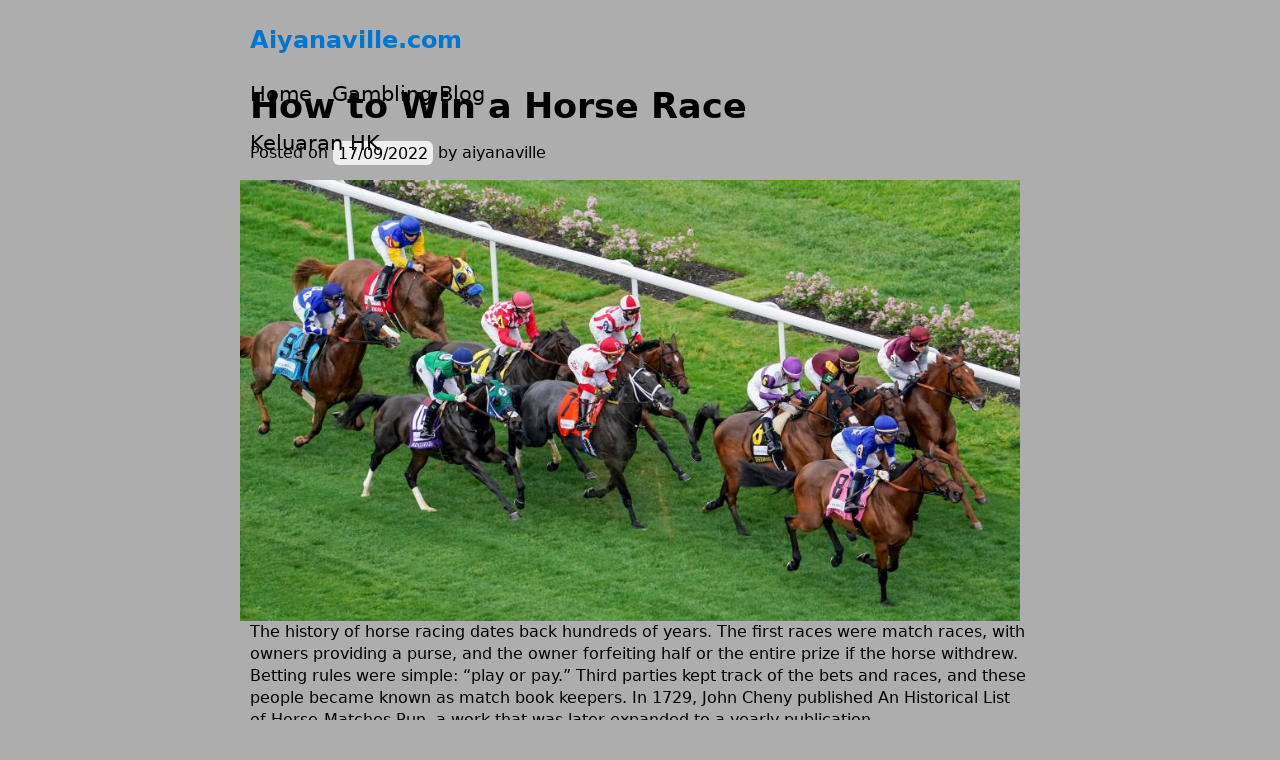

--- FILE ---
content_type: text/html; charset=UTF-8
request_url: https://www.aiyanaville.com/how-to-win-a-horse-race-2/
body_size: 10479
content:
<!DOCTYPE html>
<html lang="en-US">
    <head>
        <meta charset="UTF-8" />
        <meta name="viewport" content="width=device-width, initial-scale=1" />
        <link rel="profile" href="https://gmpg.org/xfn/11" />
        <meta name='robots' content='index, follow, max-image-preview:large, max-snippet:-1, max-video-preview:-1' />

	<!-- This site is optimized with the Yoast SEO plugin v21.1 - https://yoast.com/wordpress/plugins/seo/ -->
	<title>How to Win a Horse Race - Aiyanaville.com</title>
	<link rel="canonical" href="https://www.aiyanaville.com/how-to-win-a-horse-race-2/" />
	<meta property="og:locale" content="en_US" />
	<meta property="og:type" content="article" />
	<meta property="og:title" content="How to Win a Horse Race - Aiyanaville.com" />
	<meta property="og:description" content="The history of horse racing dates back hundreds of years. The first races were match races, with owners providing a purse, and the owner forfeiting half or the entire prize if the horse withdrew. Betting rules were simple: &#8220;play or pay.&#8221; Third parties kept track of the bets and races, and these people became known [&hellip;]" />
	<meta property="og:url" content="https://www.aiyanaville.com/how-to-win-a-horse-race-2/" />
	<meta property="og:site_name" content="Aiyanaville.com" />
	<meta property="article:published_time" content="2022-09-17T20:21:05+00:00" />
	<meta property="article:modified_time" content="2022-09-17T20:21:06+00:00" />
	<meta property="og:image" content="https://i.imgur.com/7rZHVlo.jpg" />
	<meta name="author" content="aiyanaville" />
	<meta name="twitter:card" content="summary_large_image" />
	<meta name="twitter:label1" content="Written by" />
	<meta name="twitter:data1" content="aiyanaville" />
	<meta name="twitter:label2" content="Est. reading time" />
	<meta name="twitter:data2" content="2 minutes" />
	<script type="application/ld+json" class="yoast-schema-graph">{"@context":"https://schema.org","@graph":[{"@type":"WebPage","@id":"https://www.aiyanaville.com/how-to-win-a-horse-race-2/","url":"https://www.aiyanaville.com/how-to-win-a-horse-race-2/","name":"How to Win a Horse Race - Aiyanaville.com","isPartOf":{"@id":"https://www.aiyanaville.com/#website"},"primaryImageOfPage":{"@id":"https://www.aiyanaville.com/how-to-win-a-horse-race-2/#primaryimage"},"image":{"@id":"https://www.aiyanaville.com/how-to-win-a-horse-race-2/#primaryimage"},"thumbnailUrl":"https://i.imgur.com/7rZHVlo.jpg","datePublished":"2022-09-17T20:21:05+00:00","dateModified":"2022-09-17T20:21:06+00:00","author":{"@id":"https://www.aiyanaville.com/#/schema/person/9ff4ff94bcd297ffed9031ef0a9a38d5"},"breadcrumb":{"@id":"https://www.aiyanaville.com/how-to-win-a-horse-race-2/#breadcrumb"},"inLanguage":"en-US","potentialAction":[{"@type":"ReadAction","target":["https://www.aiyanaville.com/how-to-win-a-horse-race-2/"]}]},{"@type":"ImageObject","inLanguage":"en-US","@id":"https://www.aiyanaville.com/how-to-win-a-horse-race-2/#primaryimage","url":"https://i.imgur.com/7rZHVlo.jpg","contentUrl":"https://i.imgur.com/7rZHVlo.jpg"},{"@type":"BreadcrumbList","@id":"https://www.aiyanaville.com/how-to-win-a-horse-race-2/#breadcrumb","itemListElement":[{"@type":"ListItem","position":1,"name":"Home","item":"https://www.aiyanaville.com/"},{"@type":"ListItem","position":2,"name":"How to Win a Horse Race"}]},{"@type":"WebSite","@id":"https://www.aiyanaville.com/#website","url":"https://www.aiyanaville.com/","name":"Aiyanaville.com","description":"","potentialAction":[{"@type":"SearchAction","target":{"@type":"EntryPoint","urlTemplate":"https://www.aiyanaville.com/?s={search_term_string}"},"query-input":"required name=search_term_string"}],"inLanguage":"en-US"},{"@type":"Person","@id":"https://www.aiyanaville.com/#/schema/person/9ff4ff94bcd297ffed9031ef0a9a38d5","name":"aiyanaville","image":{"@type":"ImageObject","inLanguage":"en-US","@id":"https://www.aiyanaville.com/#/schema/person/image/","url":"https://secure.gravatar.com/avatar/e964dc15227f72cffeb5ab446dd822e2?s=96&d=mm&r=g","contentUrl":"https://secure.gravatar.com/avatar/e964dc15227f72cffeb5ab446dd822e2?s=96&d=mm&r=g","caption":"aiyanaville"},"sameAs":["https://aiyanaville.com"],"url":"https://www.aiyanaville.com/author/admin1989/"}]}</script>
	<!-- / Yoast SEO plugin. -->


<link rel="alternate" type="application/rss+xml" title="Aiyanaville.com &raquo; Feed" href="https://www.aiyanaville.com/feed/" />
<link rel="alternate" type="application/rss+xml" title="Aiyanaville.com &raquo; Comments Feed" href="https://www.aiyanaville.com/comments/feed/" />
<script>
window._wpemojiSettings = {"baseUrl":"https:\/\/s.w.org\/images\/core\/emoji\/14.0.0\/72x72\/","ext":".png","svgUrl":"https:\/\/s.w.org\/images\/core\/emoji\/14.0.0\/svg\/","svgExt":".svg","source":{"concatemoji":"https:\/\/www.aiyanaville.com\/wp-includes\/js\/wp-emoji-release.min.js?ver=6.1.9"}};
/*! This file is auto-generated */
!function(e,a,t){var n,r,o,i=a.createElement("canvas"),p=i.getContext&&i.getContext("2d");function s(e,t){var a=String.fromCharCode,e=(p.clearRect(0,0,i.width,i.height),p.fillText(a.apply(this,e),0,0),i.toDataURL());return p.clearRect(0,0,i.width,i.height),p.fillText(a.apply(this,t),0,0),e===i.toDataURL()}function c(e){var t=a.createElement("script");t.src=e,t.defer=t.type="text/javascript",a.getElementsByTagName("head")[0].appendChild(t)}for(o=Array("flag","emoji"),t.supports={everything:!0,everythingExceptFlag:!0},r=0;r<o.length;r++)t.supports[o[r]]=function(e){if(p&&p.fillText)switch(p.textBaseline="top",p.font="600 32px Arial",e){case"flag":return s([127987,65039,8205,9895,65039],[127987,65039,8203,9895,65039])?!1:!s([55356,56826,55356,56819],[55356,56826,8203,55356,56819])&&!s([55356,57332,56128,56423,56128,56418,56128,56421,56128,56430,56128,56423,56128,56447],[55356,57332,8203,56128,56423,8203,56128,56418,8203,56128,56421,8203,56128,56430,8203,56128,56423,8203,56128,56447]);case"emoji":return!s([129777,127995,8205,129778,127999],[129777,127995,8203,129778,127999])}return!1}(o[r]),t.supports.everything=t.supports.everything&&t.supports[o[r]],"flag"!==o[r]&&(t.supports.everythingExceptFlag=t.supports.everythingExceptFlag&&t.supports[o[r]]);t.supports.everythingExceptFlag=t.supports.everythingExceptFlag&&!t.supports.flag,t.DOMReady=!1,t.readyCallback=function(){t.DOMReady=!0},t.supports.everything||(n=function(){t.readyCallback()},a.addEventListener?(a.addEventListener("DOMContentLoaded",n,!1),e.addEventListener("load",n,!1)):(e.attachEvent("onload",n),a.attachEvent("onreadystatechange",function(){"complete"===a.readyState&&t.readyCallback()})),(e=t.source||{}).concatemoji?c(e.concatemoji):e.wpemoji&&e.twemoji&&(c(e.twemoji),c(e.wpemoji)))}(window,document,window._wpemojiSettings);
</script>
<style>
img.wp-smiley,
img.emoji {
	display: inline !important;
	border: none !important;
	box-shadow: none !important;
	height: 1em !important;
	width: 1em !important;
	margin: 0 0.07em !important;
	vertical-align: -0.1em !important;
	background: none !important;
	padding: 0 !important;
}
</style>
	
<link rel='stylesheet' id='wp-block-library-css' href='https://www.aiyanaville.com/wp-includes/css/dist/block-library/style.min.css?ver=6.1.9' type='text/css' media='all' />
<style id='wp-block-library-theme-inline-css' type='text/css'>
.wp-block-audio figcaption{color:#555;font-size:13px;text-align:center}.is-dark-theme .wp-block-audio figcaption{color:hsla(0,0%,100%,.65)}.wp-block-audio{margin:0 0 1em}.wp-block-code{border:1px solid #ccc;border-radius:4px;font-family:Menlo,Consolas,monaco,monospace;padding:.8em 1em}.wp-block-embed figcaption{color:#555;font-size:13px;text-align:center}.is-dark-theme .wp-block-embed figcaption{color:hsla(0,0%,100%,.65)}.wp-block-embed{margin:0 0 1em}.blocks-gallery-caption{color:#555;font-size:13px;text-align:center}.is-dark-theme .blocks-gallery-caption{color:hsla(0,0%,100%,.65)}.wp-block-image figcaption{color:#555;font-size:13px;text-align:center}.is-dark-theme .wp-block-image figcaption{color:hsla(0,0%,100%,.65)}.wp-block-image{margin:0 0 1em}.wp-block-pullquote{border-top:4px solid;border-bottom:4px solid;margin-bottom:1.75em;color:currentColor}.wp-block-pullquote__citation,.wp-block-pullquote cite,.wp-block-pullquote footer{color:currentColor;text-transform:uppercase;font-size:.8125em;font-style:normal}.wp-block-quote{border-left:.25em solid;margin:0 0 1.75em;padding-left:1em}.wp-block-quote cite,.wp-block-quote footer{color:currentColor;font-size:.8125em;position:relative;font-style:normal}.wp-block-quote.has-text-align-right{border-left:none;border-right:.25em solid;padding-left:0;padding-right:1em}.wp-block-quote.has-text-align-center{border:none;padding-left:0}.wp-block-quote.is-large,.wp-block-quote.is-style-large,.wp-block-quote.is-style-plain{border:none}.wp-block-search .wp-block-search__label{font-weight:700}.wp-block-search__button{border:1px solid #ccc;padding:.375em .625em}:where(.wp-block-group.has-background){padding:1.25em 2.375em}.wp-block-separator.has-css-opacity{opacity:.4}.wp-block-separator{border:none;border-bottom:2px solid;margin-left:auto;margin-right:auto}.wp-block-separator.has-alpha-channel-opacity{opacity:1}.wp-block-separator:not(.is-style-wide):not(.is-style-dots){width:100px}.wp-block-separator.has-background:not(.is-style-dots){border-bottom:none;height:1px}.wp-block-separator.has-background:not(.is-style-wide):not(.is-style-dots){height:2px}.wp-block-table{margin:"0 0 1em 0"}.wp-block-table thead{border-bottom:3px solid}.wp-block-table tfoot{border-top:3px solid}.wp-block-table td,.wp-block-table th{word-break:normal}.wp-block-table figcaption{color:#555;font-size:13px;text-align:center}.is-dark-theme .wp-block-table figcaption{color:hsla(0,0%,100%,.65)}.wp-block-video figcaption{color:#555;font-size:13px;text-align:center}.is-dark-theme .wp-block-video figcaption{color:hsla(0,0%,100%,.65)}.wp-block-video{margin:0 0 1em}.wp-block-template-part.has-background{padding:1.25em 2.375em;margin-top:0;margin-bottom:0}
</style>
<link rel='stylesheet' id='rain-by-flutterum-guten-style-css' href='https://www.aiyanaville.com/wp-content/themes/rain-by-flutterum/style.css?ver=6.1.9' type='text/css' media='all' />
<link rel='stylesheet' id='classic-theme-styles-css' href='https://www.aiyanaville.com/wp-includes/css/classic-themes.min.css?ver=1' type='text/css' media='all' />
<style id='global-styles-inline-css' type='text/css'>
body{--wp--preset--color--black: #000;--wp--preset--color--cyan-bluish-gray: #abb8c3;--wp--preset--color--white: #fff;--wp--preset--color--pale-pink: #f78da7;--wp--preset--color--vivid-red: #cf2e2e;--wp--preset--color--luminous-vivid-orange: #ff6900;--wp--preset--color--luminous-vivid-amber: #fcb900;--wp--preset--color--light-green-cyan: #7bdcb5;--wp--preset--color--vivid-green-cyan: #00d084;--wp--preset--color--pale-cyan-blue: #8ed1fc;--wp--preset--color--vivid-cyan-blue: #0693e3;--wp--preset--color--vivid-purple: #9b51e0;--wp--preset--color--forest-green: #228B22;--wp--preset--color--faded-green: #7BC17E;--wp--preset--color--pretty-blue: #073965;--wp--preset--color--faded-blue: #1B609D;--wp--preset--color--strong-magenta: #a156b4;--wp--preset--color--light-grayish-magenta: #d0a5db;--wp--preset--color--rust-red: #C52C03;--wp--preset--color--faded-red: #B86566;--wp--preset--color--very-light-gray: #eee;--wp--preset--color--very-dark-gray: #444;--wp--preset--color--almost-black: #222;--wp--preset--gradient--vivid-cyan-blue-to-vivid-purple: linear-gradient(135deg,rgba(6,147,227,1) 0%,rgb(155,81,224) 100%);--wp--preset--gradient--light-green-cyan-to-vivid-green-cyan: linear-gradient(135deg,rgb(122,220,180) 0%,rgb(0,208,130) 100%);--wp--preset--gradient--luminous-vivid-amber-to-luminous-vivid-orange: linear-gradient(135deg,rgba(252,185,0,1) 0%,rgba(255,105,0,1) 100%);--wp--preset--gradient--luminous-vivid-orange-to-vivid-red: linear-gradient(135deg,rgba(255,105,0,1) 0%,rgb(207,46,46) 100%);--wp--preset--gradient--very-light-gray-to-cyan-bluish-gray: linear-gradient(135deg,rgb(238,238,238) 0%,rgb(169,184,195) 100%);--wp--preset--gradient--cool-to-warm-spectrum: linear-gradient(135deg,rgb(74,234,220) 0%,rgb(151,120,209) 20%,rgb(207,42,186) 40%,rgb(238,44,130) 60%,rgb(251,105,98) 80%,rgb(254,248,76) 100%);--wp--preset--gradient--blush-light-purple: linear-gradient(135deg,rgb(255,206,236) 0%,rgb(152,150,240) 100%);--wp--preset--gradient--blush-bordeaux: linear-gradient(135deg,rgb(254,205,165) 0%,rgb(254,45,45) 50%,rgb(107,0,62) 100%);--wp--preset--gradient--luminous-dusk: linear-gradient(135deg,rgb(255,203,112) 0%,rgb(199,81,192) 50%,rgb(65,88,208) 100%);--wp--preset--gradient--pale-ocean: linear-gradient(135deg,rgb(255,245,203) 0%,rgb(182,227,212) 50%,rgb(51,167,181) 100%);--wp--preset--gradient--electric-grass: linear-gradient(135deg,rgb(202,248,128) 0%,rgb(113,206,126) 100%);--wp--preset--gradient--midnight: linear-gradient(135deg,rgb(2,3,129) 0%,rgb(40,116,252) 100%);--wp--preset--duotone--dark-grayscale: url('#wp-duotone-dark-grayscale');--wp--preset--duotone--grayscale: url('#wp-duotone-grayscale');--wp--preset--duotone--purple-yellow: url('#wp-duotone-purple-yellow');--wp--preset--duotone--blue-red: url('#wp-duotone-blue-red');--wp--preset--duotone--midnight: url('#wp-duotone-midnight');--wp--preset--duotone--magenta-yellow: url('#wp-duotone-magenta-yellow');--wp--preset--duotone--purple-green: url('#wp-duotone-purple-green');--wp--preset--duotone--blue-orange: url('#wp-duotone-blue-orange');--wp--preset--font-size--small: 13px;--wp--preset--font-size--medium: 20px;--wp--preset--font-size--large: 36px;--wp--preset--font-size--x-large: 42px;--wp--preset--spacing--20: 0.44rem;--wp--preset--spacing--30: 0.67rem;--wp--preset--spacing--40: 1rem;--wp--preset--spacing--50: 1.5rem;--wp--preset--spacing--60: 2.25rem;--wp--preset--spacing--70: 3.38rem;--wp--preset--spacing--80: 5.06rem;}:where(.is-layout-flex){gap: 0.5em;}body .is-layout-flow > .alignleft{float: left;margin-inline-start: 0;margin-inline-end: 2em;}body .is-layout-flow > .alignright{float: right;margin-inline-start: 2em;margin-inline-end: 0;}body .is-layout-flow > .aligncenter{margin-left: auto !important;margin-right: auto !important;}body .is-layout-constrained > .alignleft{float: left;margin-inline-start: 0;margin-inline-end: 2em;}body .is-layout-constrained > .alignright{float: right;margin-inline-start: 2em;margin-inline-end: 0;}body .is-layout-constrained > .aligncenter{margin-left: auto !important;margin-right: auto !important;}body .is-layout-constrained > :where(:not(.alignleft):not(.alignright):not(.alignfull)){max-width: var(--wp--style--global--content-size);margin-left: auto !important;margin-right: auto !important;}body .is-layout-constrained > .alignwide{max-width: var(--wp--style--global--wide-size);}body .is-layout-flex{display: flex;}body .is-layout-flex{flex-wrap: wrap;align-items: center;}body .is-layout-flex > *{margin: 0;}:where(.wp-block-columns.is-layout-flex){gap: 2em;}.has-black-color{color: var(--wp--preset--color--black) !important;}.has-cyan-bluish-gray-color{color: var(--wp--preset--color--cyan-bluish-gray) !important;}.has-white-color{color: var(--wp--preset--color--white) !important;}.has-pale-pink-color{color: var(--wp--preset--color--pale-pink) !important;}.has-vivid-red-color{color: var(--wp--preset--color--vivid-red) !important;}.has-luminous-vivid-orange-color{color: var(--wp--preset--color--luminous-vivid-orange) !important;}.has-luminous-vivid-amber-color{color: var(--wp--preset--color--luminous-vivid-amber) !important;}.has-light-green-cyan-color{color: var(--wp--preset--color--light-green-cyan) !important;}.has-vivid-green-cyan-color{color: var(--wp--preset--color--vivid-green-cyan) !important;}.has-pale-cyan-blue-color{color: var(--wp--preset--color--pale-cyan-blue) !important;}.has-vivid-cyan-blue-color{color: var(--wp--preset--color--vivid-cyan-blue) !important;}.has-vivid-purple-color{color: var(--wp--preset--color--vivid-purple) !important;}.has-black-background-color{background-color: var(--wp--preset--color--black) !important;}.has-cyan-bluish-gray-background-color{background-color: var(--wp--preset--color--cyan-bluish-gray) !important;}.has-white-background-color{background-color: var(--wp--preset--color--white) !important;}.has-pale-pink-background-color{background-color: var(--wp--preset--color--pale-pink) !important;}.has-vivid-red-background-color{background-color: var(--wp--preset--color--vivid-red) !important;}.has-luminous-vivid-orange-background-color{background-color: var(--wp--preset--color--luminous-vivid-orange) !important;}.has-luminous-vivid-amber-background-color{background-color: var(--wp--preset--color--luminous-vivid-amber) !important;}.has-light-green-cyan-background-color{background-color: var(--wp--preset--color--light-green-cyan) !important;}.has-vivid-green-cyan-background-color{background-color: var(--wp--preset--color--vivid-green-cyan) !important;}.has-pale-cyan-blue-background-color{background-color: var(--wp--preset--color--pale-cyan-blue) !important;}.has-vivid-cyan-blue-background-color{background-color: var(--wp--preset--color--vivid-cyan-blue) !important;}.has-vivid-purple-background-color{background-color: var(--wp--preset--color--vivid-purple) !important;}.has-black-border-color{border-color: var(--wp--preset--color--black) !important;}.has-cyan-bluish-gray-border-color{border-color: var(--wp--preset--color--cyan-bluish-gray) !important;}.has-white-border-color{border-color: var(--wp--preset--color--white) !important;}.has-pale-pink-border-color{border-color: var(--wp--preset--color--pale-pink) !important;}.has-vivid-red-border-color{border-color: var(--wp--preset--color--vivid-red) !important;}.has-luminous-vivid-orange-border-color{border-color: var(--wp--preset--color--luminous-vivid-orange) !important;}.has-luminous-vivid-amber-border-color{border-color: var(--wp--preset--color--luminous-vivid-amber) !important;}.has-light-green-cyan-border-color{border-color: var(--wp--preset--color--light-green-cyan) !important;}.has-vivid-green-cyan-border-color{border-color: var(--wp--preset--color--vivid-green-cyan) !important;}.has-pale-cyan-blue-border-color{border-color: var(--wp--preset--color--pale-cyan-blue) !important;}.has-vivid-cyan-blue-border-color{border-color: var(--wp--preset--color--vivid-cyan-blue) !important;}.has-vivid-purple-border-color{border-color: var(--wp--preset--color--vivid-purple) !important;}.has-vivid-cyan-blue-to-vivid-purple-gradient-background{background: var(--wp--preset--gradient--vivid-cyan-blue-to-vivid-purple) !important;}.has-light-green-cyan-to-vivid-green-cyan-gradient-background{background: var(--wp--preset--gradient--light-green-cyan-to-vivid-green-cyan) !important;}.has-luminous-vivid-amber-to-luminous-vivid-orange-gradient-background{background: var(--wp--preset--gradient--luminous-vivid-amber-to-luminous-vivid-orange) !important;}.has-luminous-vivid-orange-to-vivid-red-gradient-background{background: var(--wp--preset--gradient--luminous-vivid-orange-to-vivid-red) !important;}.has-very-light-gray-to-cyan-bluish-gray-gradient-background{background: var(--wp--preset--gradient--very-light-gray-to-cyan-bluish-gray) !important;}.has-cool-to-warm-spectrum-gradient-background{background: var(--wp--preset--gradient--cool-to-warm-spectrum) !important;}.has-blush-light-purple-gradient-background{background: var(--wp--preset--gradient--blush-light-purple) !important;}.has-blush-bordeaux-gradient-background{background: var(--wp--preset--gradient--blush-bordeaux) !important;}.has-luminous-dusk-gradient-background{background: var(--wp--preset--gradient--luminous-dusk) !important;}.has-pale-ocean-gradient-background{background: var(--wp--preset--gradient--pale-ocean) !important;}.has-electric-grass-gradient-background{background: var(--wp--preset--gradient--electric-grass) !important;}.has-midnight-gradient-background{background: var(--wp--preset--gradient--midnight) !important;}.has-small-font-size{font-size: var(--wp--preset--font-size--small) !important;}.has-medium-font-size{font-size: var(--wp--preset--font-size--medium) !important;}.has-large-font-size{font-size: var(--wp--preset--font-size--large) !important;}.has-x-large-font-size{font-size: var(--wp--preset--font-size--x-large) !important;}
.wp-block-navigation a:where(:not(.wp-element-button)){color: inherit;}
:where(.wp-block-columns.is-layout-flex){gap: 2em;}
.wp-block-pullquote{font-size: 1.5em;line-height: 1.6;}
</style>
<link rel='stylesheet' id='dashicons-css' href='https://www.aiyanaville.com/wp-includes/css/dashicons.min.css?ver=6.1.9' type='text/css' media='all' />
<link rel='stylesheet' id='admin-bar-css' href='https://www.aiyanaville.com/wp-includes/css/admin-bar.min.css?ver=6.1.9' type='text/css' media='all' />
<style id='admin-bar-inline-css' type='text/css'>

    /* Hide CanvasJS credits for P404 charts specifically */
    #p404RedirectChart .canvasjs-chart-credit {
        display: none !important;
    }
    
    #p404RedirectChart canvas {
        border-radius: 6px;
    }

    .p404-redirect-adminbar-weekly-title {
        font-weight: bold;
        font-size: 14px;
        color: #fff;
        margin-bottom: 6px;
    }

    #wpadminbar #wp-admin-bar-p404_free_top_button .ab-icon:before {
        content: "\f103";
        color: #dc3545;
        top: 3px;
    }
    
    #wp-admin-bar-p404_free_top_button .ab-item {
        min-width: 80px !important;
        padding: 0px !important;
    }
    
    /* Ensure proper positioning and z-index for P404 dropdown */
    .p404-redirect-adminbar-dropdown-wrap { 
        min-width: 0; 
        padding: 0;
        position: static !important;
    }
    
    #wpadminbar #wp-admin-bar-p404_free_top_button_dropdown {
        position: static !important;
    }
    
    #wpadminbar #wp-admin-bar-p404_free_top_button_dropdown .ab-item {
        padding: 0 !important;
        margin: 0 !important;
    }
    
    .p404-redirect-dropdown-container {
        min-width: 340px;
        padding: 18px 18px 12px 18px;
        background: #23282d !important;
        color: #fff;
        border-radius: 12px;
        box-shadow: 0 8px 32px rgba(0,0,0,0.25);
        margin-top: 10px;
        position: relative !important;
        z-index: 999999 !important;
        display: block !important;
        border: 1px solid #444;
    }
    
    /* Ensure P404 dropdown appears on hover */
    #wpadminbar #wp-admin-bar-p404_free_top_button .p404-redirect-dropdown-container { 
        display: none !important;
    }
    
    #wpadminbar #wp-admin-bar-p404_free_top_button:hover .p404-redirect-dropdown-container { 
        display: block !important;
    }
    
    #wpadminbar #wp-admin-bar-p404_free_top_button:hover #wp-admin-bar-p404_free_top_button_dropdown .p404-redirect-dropdown-container {
        display: block !important;
    }
    
    .p404-redirect-card {
        background: #2c3338;
        border-radius: 8px;
        padding: 18px 18px 12px 18px;
        box-shadow: 0 2px 8px rgba(0,0,0,0.07);
        display: flex;
        flex-direction: column;
        align-items: flex-start;
        border: 1px solid #444;
    }
    
    .p404-redirect-btn {
        display: inline-block;
        background: #dc3545;
        color: #fff !important;
        font-weight: bold;
        padding: 5px 22px;
        border-radius: 8px;
        text-decoration: none;
        font-size: 17px;
        transition: background 0.2s, box-shadow 0.2s;
        margin-top: 8px;
        box-shadow: 0 2px 8px rgba(220,53,69,0.15);
        text-align: center;
        line-height: 1.6;
    }
    
    .p404-redirect-btn:hover {
        background: #c82333;
        color: #fff !important;
        box-shadow: 0 4px 16px rgba(220,53,69,0.25);
    }
    
    /* Prevent conflicts with other admin bar dropdowns */
    #wpadminbar .ab-top-menu > li:hover > .ab-item,
    #wpadminbar .ab-top-menu > li.hover > .ab-item {
        z-index: auto;
    }
    
    #wpadminbar #wp-admin-bar-p404_free_top_button:hover > .ab-item {
        z-index: 999998 !important;
    }
    
</style>
<link rel='stylesheet' id='rain-by-flutterum-style-css' href='https://www.aiyanaville.com/wp-content/themes/rain-by-flutterum/style.css?ver=1.4.5' type='text/css' media='all' />
<link rel='stylesheet' id='rain-by-flutterum-font-awesome-css' href='https://www.aiyanaville.com/wp-content/themes/rain-by-flutterum/font-awesome/all.css?ver=6.1.9' type='text/css' media='all' />
<script src='https://www.aiyanaville.com/wp-includes/js/jquery/jquery.min.js?ver=3.6.1' id='jquery-core-js'></script>
<script src='https://www.aiyanaville.com/wp-includes/js/jquery/jquery-migrate.min.js?ver=3.3.2' id='jquery-migrate-js'></script>
<link rel="https://api.w.org/" href="https://www.aiyanaville.com/wp-json/" /><link rel="alternate" type="application/json" href="https://www.aiyanaville.com/wp-json/wp/v2/posts/325" /><link rel="EditURI" type="application/rsd+xml" title="RSD" href="https://www.aiyanaville.com/xmlrpc.php?rsd" />
<link rel="wlwmanifest" type="application/wlwmanifest+xml" href="https://www.aiyanaville.com/wp-includes/wlwmanifest.xml" />
<meta name="generator" content="WordPress 6.1.9" />
<link rel='shortlink' href='https://www.aiyanaville.com/?p=325' />
<link rel="alternate" type="application/json+oembed" href="https://www.aiyanaville.com/wp-json/oembed/1.0/embed?url=https%3A%2F%2Fwww.aiyanaville.com%2Fhow-to-win-a-horse-race-2%2F" />
<link rel="alternate" type="text/xml+oembed" href="https://www.aiyanaville.com/wp-json/oembed/1.0/embed?url=https%3A%2F%2Fwww.aiyanaville.com%2Fhow-to-win-a-horse-race-2%2F&#038;format=xml" />
    <style>
        .site-main a, .widget a { color: #000000; }
		footer a { color: #000000; }
		body, p, .footer-text, h2, h3, h4, h5, h6, time, button, input, textarea, select { color: #000000; }
		.menu-container li a, .menu-item a, .main-navigation ul a, .main-navigation ul a:visited, .main-navigation ul button { color: #000000; }
		.menu-container li.current-menu-item a { color: #000000; font-weight:bold; }
    </style>
    <style id="custom-background-css">
body.custom-background { background-color: #adadad; }
</style>
	<link rel="icon" href="https://www.aiyanaville.com/wp-content/uploads/2022/03/cropped-playson-full-32x32.png" sizes="32x32" />
<link rel="icon" href="https://www.aiyanaville.com/wp-content/uploads/2022/03/cropped-playson-full-192x192.png" sizes="192x192" />
<link rel="apple-touch-icon" href="https://www.aiyanaville.com/wp-content/uploads/2022/03/cropped-playson-full-180x180.png" />
<meta name="msapplication-TileImage" content="https://www.aiyanaville.com/wp-content/uploads/2022/03/cropped-playson-full-270x270.png" />
    </head>
    <body data-rsssl=1 class="post-template-default single single-post postid-325 single-format-standard custom-background wp-embed-responsive">
        <svg xmlns="http://www.w3.org/2000/svg" viewBox="0 0 0 0" width="0" height="0" focusable="false" role="none" style="visibility: hidden; position: absolute; left: -9999px; overflow: hidden;" ><defs><filter id="wp-duotone-dark-grayscale"><feColorMatrix color-interpolation-filters="sRGB" type="matrix" values=" .299 .587 .114 0 0 .299 .587 .114 0 0 .299 .587 .114 0 0 .299 .587 .114 0 0 " /><feComponentTransfer color-interpolation-filters="sRGB" ><feFuncR type="table" tableValues="0 0.49803921568627" /><feFuncG type="table" tableValues="0 0.49803921568627" /><feFuncB type="table" tableValues="0 0.49803921568627" /><feFuncA type="table" tableValues="1 1" /></feComponentTransfer><feComposite in2="SourceGraphic" operator="in" /></filter></defs></svg><svg xmlns="http://www.w3.org/2000/svg" viewBox="0 0 0 0" width="0" height="0" focusable="false" role="none" style="visibility: hidden; position: absolute; left: -9999px; overflow: hidden;" ><defs><filter id="wp-duotone-grayscale"><feColorMatrix color-interpolation-filters="sRGB" type="matrix" values=" .299 .587 .114 0 0 .299 .587 .114 0 0 .299 .587 .114 0 0 .299 .587 .114 0 0 " /><feComponentTransfer color-interpolation-filters="sRGB" ><feFuncR type="table" tableValues="0 1" /><feFuncG type="table" tableValues="0 1" /><feFuncB type="table" tableValues="0 1" /><feFuncA type="table" tableValues="1 1" /></feComponentTransfer><feComposite in2="SourceGraphic" operator="in" /></filter></defs></svg><svg xmlns="http://www.w3.org/2000/svg" viewBox="0 0 0 0" width="0" height="0" focusable="false" role="none" style="visibility: hidden; position: absolute; left: -9999px; overflow: hidden;" ><defs><filter id="wp-duotone-purple-yellow"><feColorMatrix color-interpolation-filters="sRGB" type="matrix" values=" .299 .587 .114 0 0 .299 .587 .114 0 0 .299 .587 .114 0 0 .299 .587 .114 0 0 " /><feComponentTransfer color-interpolation-filters="sRGB" ><feFuncR type="table" tableValues="0.54901960784314 0.98823529411765" /><feFuncG type="table" tableValues="0 1" /><feFuncB type="table" tableValues="0.71764705882353 0.25490196078431" /><feFuncA type="table" tableValues="1 1" /></feComponentTransfer><feComposite in2="SourceGraphic" operator="in" /></filter></defs></svg><svg xmlns="http://www.w3.org/2000/svg" viewBox="0 0 0 0" width="0" height="0" focusable="false" role="none" style="visibility: hidden; position: absolute; left: -9999px; overflow: hidden;" ><defs><filter id="wp-duotone-blue-red"><feColorMatrix color-interpolation-filters="sRGB" type="matrix" values=" .299 .587 .114 0 0 .299 .587 .114 0 0 .299 .587 .114 0 0 .299 .587 .114 0 0 " /><feComponentTransfer color-interpolation-filters="sRGB" ><feFuncR type="table" tableValues="0 1" /><feFuncG type="table" tableValues="0 0.27843137254902" /><feFuncB type="table" tableValues="0.5921568627451 0.27843137254902" /><feFuncA type="table" tableValues="1 1" /></feComponentTransfer><feComposite in2="SourceGraphic" operator="in" /></filter></defs></svg><svg xmlns="http://www.w3.org/2000/svg" viewBox="0 0 0 0" width="0" height="0" focusable="false" role="none" style="visibility: hidden; position: absolute; left: -9999px; overflow: hidden;" ><defs><filter id="wp-duotone-midnight"><feColorMatrix color-interpolation-filters="sRGB" type="matrix" values=" .299 .587 .114 0 0 .299 .587 .114 0 0 .299 .587 .114 0 0 .299 .587 .114 0 0 " /><feComponentTransfer color-interpolation-filters="sRGB" ><feFuncR type="table" tableValues="0 0" /><feFuncG type="table" tableValues="0 0.64705882352941" /><feFuncB type="table" tableValues="0 1" /><feFuncA type="table" tableValues="1 1" /></feComponentTransfer><feComposite in2="SourceGraphic" operator="in" /></filter></defs></svg><svg xmlns="http://www.w3.org/2000/svg" viewBox="0 0 0 0" width="0" height="0" focusable="false" role="none" style="visibility: hidden; position: absolute; left: -9999px; overflow: hidden;" ><defs><filter id="wp-duotone-magenta-yellow"><feColorMatrix color-interpolation-filters="sRGB" type="matrix" values=" .299 .587 .114 0 0 .299 .587 .114 0 0 .299 .587 .114 0 0 .299 .587 .114 0 0 " /><feComponentTransfer color-interpolation-filters="sRGB" ><feFuncR type="table" tableValues="0.78039215686275 1" /><feFuncG type="table" tableValues="0 0.94901960784314" /><feFuncB type="table" tableValues="0.35294117647059 0.47058823529412" /><feFuncA type="table" tableValues="1 1" /></feComponentTransfer><feComposite in2="SourceGraphic" operator="in" /></filter></defs></svg><svg xmlns="http://www.w3.org/2000/svg" viewBox="0 0 0 0" width="0" height="0" focusable="false" role="none" style="visibility: hidden; position: absolute; left: -9999px; overflow: hidden;" ><defs><filter id="wp-duotone-purple-green"><feColorMatrix color-interpolation-filters="sRGB" type="matrix" values=" .299 .587 .114 0 0 .299 .587 .114 0 0 .299 .587 .114 0 0 .299 .587 .114 0 0 " /><feComponentTransfer color-interpolation-filters="sRGB" ><feFuncR type="table" tableValues="0.65098039215686 0.40392156862745" /><feFuncG type="table" tableValues="0 1" /><feFuncB type="table" tableValues="0.44705882352941 0.4" /><feFuncA type="table" tableValues="1 1" /></feComponentTransfer><feComposite in2="SourceGraphic" operator="in" /></filter></defs></svg><svg xmlns="http://www.w3.org/2000/svg" viewBox="0 0 0 0" width="0" height="0" focusable="false" role="none" style="visibility: hidden; position: absolute; left: -9999px; overflow: hidden;" ><defs><filter id="wp-duotone-blue-orange"><feColorMatrix color-interpolation-filters="sRGB" type="matrix" values=" .299 .587 .114 0 0 .299 .587 .114 0 0 .299 .587 .114 0 0 .299 .587 .114 0 0 " /><feComponentTransfer color-interpolation-filters="sRGB" ><feFuncR type="table" tableValues="0.098039215686275 1" /><feFuncG type="table" tableValues="0 0.66274509803922" /><feFuncB type="table" tableValues="0.84705882352941 0.41960784313725" /><feFuncA type="table" tableValues="1 1" /></feComponentTransfer><feComposite in2="SourceGraphic" operator="in" /></filter></defs></svg>        <div id="page" class="site">
            <a class="skip-link screen-reader-text" href="#primary">Skip to content</a>
            <header id="masthead" class="site-header">
                <div class="site-branding">
                                                            <h1 class="site-title">
                        <a href="https://www.aiyanaville.com/" rel="home">Aiyanaville.com</a>
                    </h1>
                                    </div>
                                <div class="menu-container">
                    <button class="menu-button">Menu</button>
                    <div id="site-header-menu" class="site-header-menu">
                        <div class="rain-menu">
                            <nav id="site-navigation" class="main-navigation" role="navigation" aria-label="Primary Menu">
                                <div class="menu-home-container"><ul id="menu-home" class="menu"><li id="menu-item-6" class="menu-item menu-item-type-custom menu-item-object-custom menu-item-home menu-item-6"><a href="https://www.aiyanaville.com">Home</a></li>
<li id="menu-item-7" class="menu-item menu-item-type-taxonomy menu-item-object-category current-post-ancestor current-menu-parent current-post-parent menu-item-7"><a href="https://www.aiyanaville.com/category/gambling-blog/">Gambling Blog</a></li>
<li id="menu-item-435" class="menu-item menu-item-type-custom menu-item-object-custom menu-item-435"><a href="https://www.carlotabruna.com/">Keluaran HK</a></li>
</ul></div>                            </nav>
                        </div>
                    </div>
                </div>
                                                            </header>

	<main id="primary" class="site-main">

		
<article id="post-325" class="post-325 post type-post status-publish format-standard hentry category-gambling-blog">
	<header class="entry-header">
		<h1 class="entry-title">How to Win a Horse Race</h1>			<div class="entry-meta">
				<span class="posted-on">Posted on <a href="https://www.aiyanaville.com/how-to-win-a-horse-race-2/" rel="bookmark"><time class="entry-date published" datetime="2022-09-17T20:21:05+00:00">17/09/2022</time><time class="updated" datetime="2022-09-17T20:21:06+00:00">17/09/2022</time></a></span><span class="byline"> by <span class="author vcard"><a class="url fn n" href="https://www.aiyanaville.com/author/admin1989/">aiyanaville</a></span></span>			</div><!-- .entry-meta -->
			</header><!-- .entry-header -->

    <div class="featured-image">
	    </div>
	<div class="entry-content">
		<p><img decoding="async" align="right" style="height:auto; max-width:44% max-height:375px; width:auto; margin:0px 10px;" alt="horse race" src="https://i.imgur.com/7rZHVlo.jpg">  </p>
<p>The history of horse racing dates back hundreds of years. The first races were match races, with owners providing a purse, and the owner forfeiting half or the entire prize if the horse withdrew. Betting rules were simple: &#8220;play or pay.&#8221; Third parties kept track of the bets and races, and these people became known as match book keepers. In 1729, John Cheny published An Historical List of Horse-Matches Run, a work that was later expanded to a yearly publication.</p>
<p>Horse races are dangerous for both horses and jockeys. The high speeds of racing expose the horses to falls and other injuries. In addition, many horses are raced before they are fully mature, which can cause developmental problems. Cracked hooves and leg bones are common injuries in horse racing, and racing puts a great deal of pressure on the legs of the horse.</p>
<p>Aside from identifying the most qualified leader for the job, a horse race can help companies develop a culture of leadership development. By selecting a new leader early, organizations can identify future stars, groom them in succession of critical roles, and develop the competencies needed to lead the company. In addition to rewarding the most qualified candidates, it creates a sense of accountability among employees.</p>
<p>While most horseplayers pick one horse to win, place, or show, you may also want to consider placing a bet on several horses in the same field. This will give you better odds than placing a bet on a single horse. You can also make an exotic wager such as an Exacta, Trifecta, or Superfecta on several horses in one race.</p>
<p>The horse race metaphor has been around for much longer than election coverage. It was first used in 1888 by the Boston Journal. Since then, it has been the subject of criticism. Critics of modern election coverage and the use of polls have condemned the use of horse race metaphors. For example, Atkin and Gaudino criticize the way journalists present elections in the media.</p>
<p>There are two main types of races in horse racing: stakes races and allowance races. As the names suggest, these are the lowest stakes races, and allow horses with poor records to participate. Allowance races are a good way to get into the sport without spending too much money on prizes. You can enter your horse into claiming races for as little as five pounds.</p>
<p>The history of horse racing is rich and varied. It is a centuries-old sport with roots dating back to the Greek Olympics. In addition to being a popular form of entertainment, horse racing also spread to China, Persia, and North Africa. In the Middle Ages, horse racing became a widespread part of European culture.</p>
<p>Classic horse races include the Kentucky Derby, Preakness Stakes, and the Belmont Stakes. Classic races have a high purse value and are considered a test of speed and stamina. In addition to the Triple Crown, a number of countries have established their own Triple Crowns.</p>
	</div><!-- .entry-content -->

	<footer class="entry-footer">
		<span class="cat-links">Posted in <a href="https://www.aiyanaville.com/category/gambling-blog/" rel="category tag">Gambling Blog</a></span>	</footer><!-- .entry-footer -->
</article><!-- #post-325 -->

	<nav class="navigation post-navigation" aria-label="Posts">
		<h2 class="screen-reader-text">Post navigation</h2>
		<div class="nav-links"><div class="nav-previous"><a href="https://www.aiyanaville.com/how-to-play-online-poker-2/" rel="prev"><span class="nav-subtitle">Previous:</span> <span class="nav-title">How to Play Online Poker</span></a></div><div class="nav-next"><a href="https://www.aiyanaville.com/what-you-should-know-about-slot-online-games/" rel="next"><span class="nav-subtitle">Next:</span> <span class="nav-title">What You Should Know About Slot Online Games</span></a></div></div>
	</nav>
	</main><!-- #main -->


<aside id="secondary" class="widget-area">
	<section id="text-3" class="widget widget_text">			<div class="textwidget"><p><a href="https://chinnar.org/">Data SGP</a></p>
<p><a href="https://www.arbre-asso.com/">DATA HK</a></p>
<p><a href="https://www.thawsilakehill.com/">slot demo</a></p>
</div>
		</section><section id="search-3" class="widget widget_search"><form role="search" method="get" class="search-form" action="https://www.aiyanaville.com/">
				<label>
					<span class="screen-reader-text">Search for:</span>
					<input type="search" class="search-field" placeholder="Search &hellip;" value="" name="s" />
				</label>
				<input type="submit" class="search-submit" value="Search" />
			</form></section><section id="archives-3" class="widget widget_archive"><h2 class="widget-title">Archives</h2>
			<ul>
					<li><a href='https://www.aiyanaville.com/2025/11/'>November 2025</a>&nbsp;(19)</li>
	<li><a href='https://www.aiyanaville.com/2025/10/'>October 2025</a>&nbsp;(30)</li>
	<li><a href='https://www.aiyanaville.com/2025/09/'>September 2025</a>&nbsp;(34)</li>
	<li><a href='https://www.aiyanaville.com/2025/08/'>August 2025</a>&nbsp;(35)</li>
	<li><a href='https://www.aiyanaville.com/2025/07/'>July 2025</a>&nbsp;(32)</li>
	<li><a href='https://www.aiyanaville.com/2025/06/'>June 2025</a>&nbsp;(32)</li>
	<li><a href='https://www.aiyanaville.com/2025/05/'>May 2025</a>&nbsp;(34)</li>
	<li><a href='https://www.aiyanaville.com/2025/04/'>April 2025</a>&nbsp;(31)</li>
	<li><a href='https://www.aiyanaville.com/2025/03/'>March 2025</a>&nbsp;(27)</li>
	<li><a href='https://www.aiyanaville.com/2025/02/'>February 2025</a>&nbsp;(25)</li>
	<li><a href='https://www.aiyanaville.com/2025/01/'>January 2025</a>&nbsp;(36)</li>
	<li><a href='https://www.aiyanaville.com/2024/12/'>December 2024</a>&nbsp;(35)</li>
	<li><a href='https://www.aiyanaville.com/2024/11/'>November 2024</a>&nbsp;(30)</li>
	<li><a href='https://www.aiyanaville.com/2024/10/'>October 2024</a>&nbsp;(37)</li>
	<li><a href='https://www.aiyanaville.com/2024/09/'>September 2024</a>&nbsp;(25)</li>
	<li><a href='https://www.aiyanaville.com/2024/08/'>August 2024</a>&nbsp;(31)</li>
	<li><a href='https://www.aiyanaville.com/2024/07/'>July 2024</a>&nbsp;(34)</li>
	<li><a href='https://www.aiyanaville.com/2024/06/'>June 2024</a>&nbsp;(30)</li>
	<li><a href='https://www.aiyanaville.com/2024/05/'>May 2024</a>&nbsp;(34)</li>
	<li><a href='https://www.aiyanaville.com/2024/04/'>April 2024</a>&nbsp;(26)</li>
	<li><a href='https://www.aiyanaville.com/2024/03/'>March 2024</a>&nbsp;(29)</li>
	<li><a href='https://www.aiyanaville.com/2024/02/'>February 2024</a>&nbsp;(5)</li>
	<li><a href='https://www.aiyanaville.com/2024/01/'>January 2024</a>&nbsp;(19)</li>
	<li><a href='https://www.aiyanaville.com/2023/12/'>December 2023</a>&nbsp;(27)</li>
	<li><a href='https://www.aiyanaville.com/2023/11/'>November 2023</a>&nbsp;(26)</li>
	<li><a href='https://www.aiyanaville.com/2023/10/'>October 2023</a>&nbsp;(26)</li>
	<li><a href='https://www.aiyanaville.com/2023/09/'>September 2023</a>&nbsp;(26)</li>
	<li><a href='https://www.aiyanaville.com/2023/08/'>August 2023</a>&nbsp;(24)</li>
	<li><a href='https://www.aiyanaville.com/2023/07/'>July 2023</a>&nbsp;(28)</li>
	<li><a href='https://www.aiyanaville.com/2023/06/'>June 2023</a>&nbsp;(27)</li>
	<li><a href='https://www.aiyanaville.com/2023/05/'>May 2023</a>&nbsp;(27)</li>
	<li><a href='https://www.aiyanaville.com/2023/04/'>April 2023</a>&nbsp;(25)</li>
	<li><a href='https://www.aiyanaville.com/2023/03/'>March 2023</a>&nbsp;(30)</li>
	<li><a href='https://www.aiyanaville.com/2023/02/'>February 2023</a>&nbsp;(21)</li>
	<li><a href='https://www.aiyanaville.com/2023/01/'>January 2023</a>&nbsp;(26)</li>
	<li><a href='https://www.aiyanaville.com/2022/12/'>December 2022</a>&nbsp;(26)</li>
	<li><a href='https://www.aiyanaville.com/2022/11/'>November 2022</a>&nbsp;(26)</li>
	<li><a href='https://www.aiyanaville.com/2022/10/'>October 2022</a>&nbsp;(26)</li>
	<li><a href='https://www.aiyanaville.com/2022/09/'>September 2022</a>&nbsp;(26)</li>
	<li><a href='https://www.aiyanaville.com/2022/08/'>August 2022</a>&nbsp;(26)</li>
	<li><a href='https://www.aiyanaville.com/2022/07/'>July 2022</a>&nbsp;(26)</li>
	<li><a href='https://www.aiyanaville.com/2022/06/'>June 2022</a>&nbsp;(24)</li>
	<li><a href='https://www.aiyanaville.com/2022/05/'>May 2022</a>&nbsp;(26)</li>
	<li><a href='https://www.aiyanaville.com/2022/04/'>April 2022</a>&nbsp;(21)</li>
	<li><a href='https://www.aiyanaville.com/2022/03/'>March 2022</a>&nbsp;(17)</li>
			</ul>

			</section><section id="categories-3" class="widget widget_categories"><h2 class="widget-title">Categories</h2>
			<ul>
					<li class="cat-item cat-item-1"><a href="https://www.aiyanaville.com/category/gambling-blog/">Gambling Blog</a> (1,227)
</li>
			</ul>

			</section>
		<section id="recent-posts-3" class="widget widget_recent_entries">
		<h2 class="widget-title">Recent Posts</h2>
		<ul>
											<li>
					<a href="https://www.aiyanaville.com/dominoqq-2025-tren-dan-inovasi-dalam-judi-online/">Dominoqq 2025: Tren dan Inovasi dalam Judi Online</a>
									</li>
											<li>
					<a href="https://www.aiyanaville.com/5-situs-pkv-game-terpercaya-yang-harus-anda-coba/">5 Situs PKV Game Terpercaya yang Harus Anda Coba</a>
									</li>
											<li>
					<a href="https://www.aiyanaville.com/mengenal-wargatoto-situs-terbaik-untuk-penggemar-togel/">Mengenal Wargatoto: Situs Terbaik untuk Penggemar Togel</a>
									</li>
											<li>
					<a href="https://www.aiyanaville.com/menjadi-juara-strategi-sukses-di-wargatoto/">Menjadi Juara: Strategi Sukses di Wargatoto</a>
									</li>
											<li>
					<a href="https://www.aiyanaville.com/panduan-lengkap-aplikasi-wargatoto-untuk-pemula/">Panduan Lengkap Aplikasi Wargatoto untuk Pemula</a>
									</li>
					</ul>

		</section></aside><!-- #secondary -->

	<footer id="colophon" class="site-footer">
		<div class="site-info">
					</div><!-- .site-info -->
	</footer><!-- #colophon -->
</div><!-- #page -->

<script id='rain-by-flutterum-script-js-extra'>
var screenReaderText = {"expand":"Expand child menu","collapse":"Collapse child menu"};
</script>
<script src='https://www.aiyanaville.com/wp-content/themes/rain-by-flutterum/js/menu.js?ver=2.0.8' id='rain-by-flutterum-script-js'></script>

<script defer src="https://static.cloudflareinsights.com/beacon.min.js/vcd15cbe7772f49c399c6a5babf22c1241717689176015" integrity="sha512-ZpsOmlRQV6y907TI0dKBHq9Md29nnaEIPlkf84rnaERnq6zvWvPUqr2ft8M1aS28oN72PdrCzSjY4U6VaAw1EQ==" data-cf-beacon='{"version":"2024.11.0","token":"54a565a9f418465e9e34f1dd3cbe6362","r":1,"server_timing":{"name":{"cfCacheStatus":true,"cfEdge":true,"cfExtPri":true,"cfL4":true,"cfOrigin":true,"cfSpeedBrain":true},"location_startswith":null}}' crossorigin="anonymous"></script>
</body>
</html>

<!-- Page cached by LiteSpeed Cache 7.6.2 on 2025-11-24 08:47:15 -->

--- FILE ---
content_type: text/css
request_url: https://www.aiyanaville.com/wp-content/themes/rain-by-flutterum/style.css?ver=6.1.9
body_size: 5514
content:
/*
Theme Name: Rain by Flutterum
Version: 1.4.5
Requires at least: 5.0
Tested up to: 5.9
Requires PHP: 7.0
Theme URI: https://www.flutterum.com
Author: Billy Wilcosky
Author URI: https://www.wilcosky.com
Description: A minimal, modern theme for bbPress and WordPress.
License: GNU General Public License v2 or later
License URI: http://www.gnu.org/licenses/gpl-2.0.html
Tags: block-patterns, block-styles, blog, education, entertainment, one-column, custom-logo, custom-menu, footer-widgets, microformats, post-formats, rtl-language-support, sticky-post, translation-ready
Text Domain: rain-by-flutterum

This theme, like WordPress, is licensed under the GPL.
Use it to make something cool, have fun, and share what you've learned with others.
*/
:root {
	--background-body: #fff;
	--background: #efefef;
	--background-alt: #f7f7f7;
	--selection: #9e9e9e;
	--text-main: #363636;
	--text-bright: #000;
	--text-muted: #70777f;
	--links: #0076d1;
	--focus: #0096bfab;
	--border: #dbdbdb;
	--code: #000;
	--animation-duration: 0.1s;
	--button-hover: #ddd;
	--form-placeholder: #949494;
	--form-text: #000;
	--variable: #39a33c;
	--highlight: #ff0;
	--select-arrow: url("data:image/svg+xml;charset=utf-8,%3C?xml version='1.0' encoding='utf-8'?%3E %3Csvg version='1.1' xmlns='http://www.w3.org/2000/svg' xmlns:xlink='http://www.w3.org/1999/xlink' height='62.5' width='116.9' fill='%23161f27'%3E %3Cpath d='M115.3,1.6 C113.7,0 111.1,0 109.5,1.6 L58.5,52.7 L7.4,1.6 C5.8,0 3.2,0 1.6,1.6 C0,3.2 0,5.8 1.6,7.4 L55.5,61.3 C56.3,62.1 57.3,62.5 58.4,62.5 C59.4,62.5 60.5,62.1 61.3,61.3 L115.2,7.4 C116.9,5.8 116.9,3.2 115.3,1.6Z'/%3E %3C/svg%3E");
}
body {
	font-family: system-ui, -apple-system, BlinkMacSystemFont, "Segoe UI", "Roboto", "Oxygen", "Ubuntu", "Cantarell", "Fira Sans", "Droid Sans", "Helvetica Neue", "Segoe UI Emoji", "Apple Color Emoji", "Noto Color Emoji", sans-serif;
	line-height: 1.4;
	max-width: 800px;
	margin: 20px auto;
	padding: 0 10px;
	word-wrap: break-word;
	color: #363636;
	color: var(--text-main);
	background: #fff;
	background: var(--background-body);
	text-rendering: optimizeLegibility;
}
button {
	transition: background-color 0.1s linear, border-color 0.1s linear, color 0.1s linear, box-shadow 0.1s linear, transform 0.1s ease;
	transition: background-color var(--animation-duration) linear, border-color var(--animation-duration) linear, color var(--animation-duration) linear, box-shadow var(--animation-duration) linear, transform var(--animation-duration) ease;
}
input {
	transition: background-color 0.1s linear, border-color 0.1s linear, color 0.1s linear, box-shadow 0.1s linear, transform 0.1s ease;
	transition: background-color var(--animation-duration) linear, border-color var(--animation-duration) linear, color var(--animation-duration) linear, box-shadow var(--animation-duration) linear, transform var(--animation-duration) ease;
}
textarea {
	transition: background-color 0.1s linear, border-color 0.1s linear, color 0.1s linear, box-shadow 0.1s linear, transform 0.1s ease;
	transition: background-color var(--animation-duration) linear, border-color var(--animation-duration) linear, color var(--animation-duration) linear, box-shadow var(--animation-duration) linear, transform var(--animation-duration) ease;
}
h1 {
	font-size: 2.2em;
	margin-top: 0;
}
h1,
h2,
h3,
h4,
h5,
h6 {
	margin-bottom: 12px;
	margin-top: 24px;
}
h1 {
	color: #000;
	color: var(--text-bright);
}
h2 {
	color: #000;
	color: var(--text-bright);
}
h3 {
	color: #000;
	color: var(--text-bright);
}
h4 {
	color: #000;
	color: var(--text-bright);
}
h5 {
	color: #000;
	color: var(--text-bright);
}
h6 {
	color: #000;
	color: var(--text-bright);
}
strong {
	color: #000;
	color: var(--text-bright);
}
h1,
h2,
h3,
h4,
h5,
h6,
b,
strong,
th {
	font-weight: 600;
}
q::before {
	content: none;
}
q::after {
	content: none;
}
blockquote {
	border-left: 4px solid #0096bfab;
	border-left: 4px solid var(--focus);
	margin: 1.5em 0;
	padding: 0.5em 1em;
	font-style: italic;
}
q {
	border-left: 4px solid #0096bfab;
	border-left: 4px solid var(--focus);
	margin: 1.5em 0;
	padding: 0.5em 1em;
	font-style: italic;
}
blockquote > footer {
	font-style: normal;
	border: 0;
}
blockquote cite {
	font-style: normal;
}
address {
	font-style: normal;
}
a[href^="mailto\:"]::before {
 content:"📧 ";

}
a[href^="tel\:"]::before {
 content:"📞 ";

}
a[href^="sms\:"]::before {
 content:"💬 ";

}
mark {
	background-color:#ff0;
	background-color:var(--highlight);
	border-radius:2px;
	padding:0 2px 0 2px;
	color:#000;
}
button,
select,
input[type="submit"],
input[type="button"],
input[type="checkbox"],
input[type="range"],
input[type="radio"] {
	cursor:pointer;
}
input:not([type="checkbox"]):not([type="radio"]),
select {
	display:block;
}
input {
	color:#000;
	color:var(--form-text);
	background-color:#efefef;
	background-color:var(--background);
	font-family:inherit;
	font-size:inherit;
	margin-right:6px;
	margin-bottom:6px;
	padding:10px;
	border:none;
	border-radius:6px;
	outline:none;
}
button {
	color:#000;
	color:var(--form-text);
	background-color:#efefef;
	background-color:var(--background);
	font-family:inherit;
	font-size:inherit;
	margin-right:6px;
	margin-bottom:6px;
	padding:10px;
	border:none;
	border-radius:6px;
	outline:none;
}
textarea {
	color:#000;
	color:var(--form-text);
	background-color:#efefef;
	background-color:var(--background);
	font-family:inherit;
	font-size:inherit;
	margin-right:6px;
	margin-bottom:6px;
	padding:10px;
	border:none;
	border-radius:6px;
	outline:none;
}
select {
	color:#000;
	color:var(--form-text);
	background-color:#efefef;
	background-color:var(--background);
	font-family:inherit;
	font-size:inherit;
	margin-right:6px;
	margin-bottom:6px;
	padding:10px;
	border:none;
	border-radius:6px;
	outline:none;
}
input[type="checkbox"],
input[type="radio"] {
	height:1em;
	width:1em;
}
input[type="radio"] {
	border-radius:100%;
}
input {
	vertical-align:top;
}
label {
	vertical-align:middle;
	margin-bottom:4px;
	display:inline-block;
}
input:not([type="checkbox"]):not([type="radio"]),
input[type="range"],
select,
button,
textarea {
	-webkit-appearance:none;
}
textarea {
	display:block;
	margin-right:0;
	box-sizing:border-box;
	resize:vertical;
}
textarea:not([cols]) {
	width:100%;
}
textarea:not([rows]) {
	min-height:40px;
	height:140px;
}
select {
	background:#efefef url("data:image/svg+xml;charset=utf-8,%3C?xml version='1.0' encoding='utf-8'?%3E %3Csvg version='1.1' xmlns='http://www.w3.org/2000/svg' xmlns:xlink='http://www.w3.org/1999/xlink' height='62.5' width='116.9' fill='%23161f27'%3E %3Cpath d='M115.3,1.6 C113.7,0 111.1,0 109.5,1.6 L58.5,52.7 L7.4,1.6 C5.8,0 3.2,0 1.6,1.6 C0,3.2 0,5.8 1.6,7.4 L55.5,61.3 C56.3,62.1 57.3,62.5 58.4,62.5 C59.4,62.5 60.5,62.1 61.3,61.3 L115.2,7.4 C116.9,5.8 116.9,3.2 115.3,1.6Z'/%3E %3C/svg%3E") calc(100% - 12px) 50% / 12px no-repeat;
	background:var(--background) var(--select-arrow) calc(100% - 12px) 50% / 12px no-repeat;
	padding-right:35px;
}
select::-ms-expand {
	display:none;
}
select[multiple] {
	padding-right:10px;
	background-image:none;
	overflow-y:auto;
}
button,
input[type="submit"],
input[type="button"] {
	padding-right:30px;
	padding-left:30px;
}
button:hover {
	background:#ddd;
	background:var(--button-hover);
}
input[type="submit"]:hover {
	background:#ddd;
	background:var(--button-hover);
}
input[type="button"]:hover {
	background:#ddd;
	background:var(--button-hover);
}
input:focus {
	box-shadow:0 0 0 2px #0096bfab;
	box-shadow:0 0 0 2px var(--focus);
}
select:focus {
	box-shadow:0 0 0 2px #0096bfab;
	box-shadow:0 0 0 2px var(--focus);
}
button:focus {
	box-shadow:0 0 0 2px #0096bfab;
	box-shadow:0 0 0 2px var(--focus);
}
textarea:focus {
	box-shadow:0 0 0 2px #0096bfab;
	box-shadow:0 0 0 2px var(--focus);
}
input[type="checkbox"]:active,
input[type="radio"]:active,
input[type="submit"]:active,
input[type="button"]:active,
input[type="range"]:active,
button:active {
	transform:translateY(2px);
}
input:disabled,
select:disabled,
button:disabled,
textarea:disabled {
	cursor:not-allowed;
	opacity:0.5;
}
::-moz-placeholder {
	color:#949494;
	color:var(--form-placeholder);
}
:-ms-input-placeholder {
	color:#949494;
	color:var(--form-placeholder);
}
::-ms-input-placeholder {
	color:#949494;
	color:var(--form-placeholder);
}
::placeholder {
	color:#949494;
	color:var(--form-placeholder);
}
fieldset {
	border:1px #0096bfab solid;
	border:1px var(--focus) solid;
	border-radius:6px;
	margin:0;
	margin-bottom:12px;
	padding:10px;
}
legend {
	font-size:0.9em;
	font-weight:600;
}
input[type="range"] {
	margin:10px 0;
	padding:10px 0;
	background:transparent;
}
input[type="range"]:focus {
	outline:none;
}
input[type="range"]::-webkit-slider-runnable-track {
	width:100%;
	height:9.5px;
	-webkit-transition:0.2s;
	transition:0.2s;
	background:#efefef;
	background:var(--background);
	border-radius:3px;
}
input[type="range"]::-webkit-slider-thumb {
	box-shadow:0 1px 1px #000,
	0 0 1px #0d0d0d;
	height:20px;
	width:20px;
	border-radius:50%;
	background:#dbdbdb;
	background:var(--border);
	-webkit-appearance:none;
	margin-top:-7px;
}
input[type="range"]:focus::-webkit-slider-runnable-track {
	background:#efefef;
	background:var(--background);
}
input[type="range"]::-moz-range-track {
	width:100%;
	height:9.5px;
	-moz-transition:0.2s;
	transition:0.2s;
	background:#efefef;
	background:var(--background);
	border-radius:3px;
}
input[type="range"]::-moz-range-thumb {
	box-shadow:1px 1px 1px #000,
	0 0 1px #0d0d0d;
	height:20px;
	width:20px;
	border-radius:50%;
	background:#dbdbdb;
	background:var(--border);
}
input[type="range"]::-ms-track {
	width:100%;
	height:9.5px;
	background:transparent;
	border-color:transparent;
	border-width:16px 0;
	color:transparent;
}
input[type="range"]::-ms-fill-lower {
	background:#efefef;
	background:var(--background);
	border:0.2px solid #010101;
	border-radius:3px;
	box-shadow:1px 1px 1px #000,
	0 0 1px #0d0d0d;
}
input[type="range"]::-ms-fill-upper {
	background:#efefef;
	background:var(--background);
	border:0.2px solid #010101;
	border-radius:3px;
	box-shadow:1px 1px 1px #000,
	0 0 1px #0d0d0d;
}
input[type="range"]::-ms-thumb {
	box-shadow:1px 1px 1px #000,
	0 0 1px #0d0d0d;
	border:1px solid #000;
	height:20px;
	width:20px;
	border-radius:50%;
	background:#dbdbdb;
	background:var(--border);
}
input[type="range"]:focus::-ms-fill-lower {
	background:#efefef;
	background:var(--background);
}
input[type="range"]:focus::-ms-fill-upper {
	background:#efefef;
	background:var(--background);
}
a {
	text-decoration:none;
	color:#0076d1;
	color:var(--links);
}
a:hover {
	text-decoration:underline;
}
code {
	background:#efefef;
	background:var(--background);
	color:#000;
	color:var(--code);
	padding:2.5px 5px;
	border-radius:6px;
	font-size:1em;
}
samp {
	background:#efefef;
	background:var(--background);
	color:#000;
	color:var(--code);
	padding:2.5px 5px;
	border-radius:6px;
	font-size:1em;
}
time {
	background:#efefef;
	background:var(--background);
	color:#000;
	color:var(--code);
	padding:2.5px 5px;
	border-radius:6px;
	font-size:1em;
}
pre > code {
	padding:10px;
	display:block;
	overflow-x:auto;
}
var {
	color:#39a33c;
	color:var(--variable);
	font-style:normal;
	font-family:monospace;
}
kbd {
	background:#efefef;
	background:var(--background);
	border:1px solid #dbdbdb;
	border:1px solid var(--border);
	border-radius:2px;
	color:#363636;
	color:var(--text-main);
	padding:2px 4px 2px 4px;
}
img,
video {
	max-width:100%;
	height:auto;
}
hr {
	border:none;
	border-top:1px solid #dbdbdb;
	border-top:1px solid var(--border);
}
table {
	border-collapse:collapse;
	margin-bottom:10px;
	width:100%;
	table-layout:fixed;
}
table caption {
	text-align:left;
}
td,
th {
	padding:6px;
	text-align:left;
	vertical-align:top;
	word-wrap:break-word;
}
thead {
	border-bottom:1px solid #dbdbdb;
	border-bottom:1px solid var(--border);
}
tfoot {
	border-top:1px solid #dbdbdb;
	border-top:1px solid var(--border);
}
tbody tr:nth-child(even) {
	background-color:#f7f7f7;
	background-color:var(--background-alt);
}
::-moz-selection {
	background-color:#9e9e9e;
	background-color:var(--selection);
	color:#000;
	color:var(--text-bright);
}
::selection {
	background-color:#9e9e9e;
	background-color:var(--selection);
	color:#000;
	color:var(--text-bright);
}
details {
	display:flex;
	flex-direction:column;
	align-items:flex-start;
	background-color:#f7f7f7;
	background-color:var(--background-alt);
	padding:10px 10px 0;
	margin:1em 0;
	border-radius:6px;
	overflow:hidden;
}
details[open] {
	padding:10px;
}
details >:last-child {
	margin-bottom:0;
}
details[open] summary {
	margin-bottom:10px;
}
summary {
	display:list-item;
	background-color:#efefef;
	background-color:var(--background);
	padding:10px;
	margin:-10px -10px 0;
	cursor:pointer;
	outline:none;
}
summary:hover,
summary:focus {
	text-decoration:underline;
}
details >:not(summary) {
	margin-top:0;
}
summary {
	color:#363636;
	color:var(--text-main);
}
footer {
	border-top:1px solid #dbdbdb;
	border-top:1px solid var(--border);
	padding-top:10px;
	color:#70777f;
	color:var(--text-muted);
	margin-top:20px;
	margin-bottom:20px;
}
.footer-text {
	font-size:0.8rem;
	color:#555555;
}
body > footer {
	margin-top:40px;
}
@media print {
	body,
	pre,
	code,
	summary,
	details,
	button,
	input,
	textarea {
		background-color:#fff;
	}
	button,
	input,
	textarea {
		border:1px solid #000;
	}
	body,
	h1,
	h2,
	h3,
	h4,
	h5,
	h6,
	pre,
	code,
	button,
	input,
	textarea,
	footer,
	summary,
	strong {
		color:#000;
	}
	summary::marker {
		color:#000;
	}
	tbody tr:nth-child(even) {
		background-color:#f2f2f2;
	}
	a {
		color:#00f;
		text-decoration:underline;
	}
}
/* nav spice */

* {
	-webkit-box-sizing:border-box;
	-moz-box-sizing:border-box;
	box-sizing:border-box;
}
.menu-container {
	margin-left:-20px;
	margin-right:-10px;
	padding-top:10px;
	padding-bottom:10px;
	padding-left:20px;
	background:transparent;
	position:absolute;
	z-index:1000;
}
.menu-container:after {
	display:table;
	clear:both;
	content:"";
}
.site-header-menu {
	display:none;
	font-size:1.3rem;
	background-color:rgba(255,
	255,
	255,
	0.9);
	padding:20px;
	border-radius:3px;
	width:400px;
}
@media only screen and (min-width: 992px) {
	.site-header-menu {
		background:transparent;
		padding:0;
	}
}
.main-navigation ul {
	margin:0;
	padding:0;
	list-style:none;
}
.main-navigation ul li {
	margin-right:40px;
}
.main-navigation ul a,
.main-navigation ul a:visited {
	color:#333;
	border-bottom:3px solid transparent;
	text-decoration:none;
}
.main-navigation ul a:hover {
	border-bottom:3px solid;
}
.main-navigation ul ul {
	display:none;
	margin-top:0px;
	margin-left:25px;
}
.main-navigation ul ul ul {
	display:none;
	margin-left:25px;
}
.site-header-menu.toggled-on {
	display:block;
}
.site-header-menu.toggled-on {
	margin-top:10px;
	background-color:rgba(255,
	255,
	255,
	0.95);
}
.main-navigation ul .sub-menu.toggled-on {
	display:block;
}
button.dropdown-toggle,
button.menu-button {
	display:inline;
	background-color:transparent;
	border:0;
	-webkit-appearance:none;
	-moz-appearance:none;
	cursor:pointer;
	content:"";
}
button.dropdown-toggle {
	position:relative;
	right:5px;
	margin-left:10px;
	padding:2px;
	font-size:90%;
}
.dropdown-toggle:after,
.dropdown-toggle.toggled-on:after {
	font-size:1.2rem;
}
.menu-button {
	float:none;
	padding:0;
	font-size:1.5rem;
}
.menu-button:before,
.menu-button.toggled-on:before {
	margin-right:5px;
	padding-top:-10px;
}
/* Plus symbol to expand sub-menu on mobile */

.dropdown-toggle:after {
	font-family:"Font Awesome 5 Free";
	font-weight:400 !important;
	content:"\f078";
}
/* Minus symbol to collapse sub-menu on mobile */

.dropdown-toggle.toggled-on:after {
	font-family:"Font Awesome 5 Free";
	font-weight:400 !important;
	content:"\f077";
}
/* 'Hamburger' or bars to expand menu on mobile*/

.menu-button:before {
	font-family:"Font Awesome 5 Free";
	font-weight:400 !important;
	content:"\f0c9"
}
/* Times (x) to collapse menu on mobile*/

.menu-button.toggled-on:before {
	font-family:"Font Awesome 5 Free";
	font-weight:400 !important;
	content:"\f00d"
}
.dropdown-toggle:after,
.dropdown-toggle.toggled-on:after,
.menu-button:before,
.menu-button.toggled-on:before {
	font-weight:bold;
}
/* Screen readers */

.screen-readers {
	position:absolute !important;
	width:1px;
	height:1px;
	margin:-1px;
	padding:0;
	border:0;
	word-break:normal !important;
	overflow:hidden;
	clip:rect(0 0 0 0);
}
/* Desktop media query */

@media only screen and (min-width: 992px) {
	button.menu-button {
		display:none;
	}
	.menu-container {
		padding-top:0;
		padding-bottom:0;
		padding-left:0;
		border-bottom:1px solid transparent;
		border-top:1px solid transparent;
	}
	.site-header-menu {
		display:block;
		margin-left:10px;
	}
	.main-navigation ul {
		position:relative;
		float:left;
	}
	.main-navigation ul li {
		position:relative;
		float:left;
		margin:0;
		padding:10px;
	}
	.main-navigation ul ul {
		position:absolute;
		display:none;
		top:100%;
		left:0;
		margin-left:0;
		padding:0;
		padding-bottom:5px;
		padding-top:5px;
		background-color:rgba(255,
		255,
		255,
		0.9);
		border:1px solid transparent;
		z-index:999;
		border-radius:3px;
	}
	.main-navigation ul ul li {
		float:none;
		width:220px;
		padding:4px 10px;
	}
	.main-navigation ul .has-sub-menu > li {
		padding-right:40px;
	}
	.main-navigation ul ul ul {
		top:-1px;
		left:100%;
		margin-left:0;
		margin-top:-5px;
	}
	ul.sub-menu .dropdown-toggle {
		position:absolute;
		right:10px;
		top:4px;
	}
	/* Arrow down */
	.main-navigation ul .dropdown-toggle:after {
		font-family:"Font Awesome 5 Free";
		font-weight:400 !important;
		content:"\f078";
	}
	/* Arrow right */
	.main-navigation ul ul .dropdown-toggle:after {
		font-family:"Font Awesome 5 Free";
		font-weight:400 !important;
		content:"\f054";
	}
	/* Arrow up */
	.main-navigation ul .dropdown-toggle.toggled-on:after {
		font-family:"Font Awesome 5 Free";
		font-weight:400 !important;
		content:"\f077";
	}
	/* Arrow left */
	.main-navigation ul ul .dropdown-toggle.toggled-on:after {
		font-family:"Font Awesome 5 Free";
		font-weight:400 !important;
		content:"\f053";
	}
	.main-navigation ul .dropdown-toggle:after,
	.main-navigation ul ul .dropdown-toggle:after,
	.main-navigation ul .dropdown-toggle.toggled-on:after,
	.main-navigation ul ul .dropdown-toggle.toggled-on:after {
		font-weight:bold;
	}
	button.dropdown-toggle {
		position:inherit;
		right:auto;
	}
	.main-navigation ul li:hover > ul {
		display:block;
	}
}
.desc-end {
	clear:both;
}
.menu-container li.current-menu-item a {
	font-weight:bold;
}
/* blog spice */

.entry-content a {
	text-decoration:underline;
}
.entry-footer span {
	margin-right:15px;
}
.custom-logo {
	width:50px;
}
.site-title {
	font-size:1.5rem;
	font-weight:bold;
}
.site-description {
	float:right;
	color:#9e9e9e;
	font-size:14px;
}
.edit-link {
	display: block;
	margin-top: 10px;
}
/* forum spice */

textarea#bbp_topic_content {
	font-size:16px !important;
	font-family:inherit;
}
.bbp-header {
	color:#9e9e9e;
}
.bbp-header .bbp-topic-title {
	text-align:center;
}
.bbp-topic-freshness {
	text-align:right !important;
}
.bbp-forum-freshness {
	text-align:right !important;
}
.bbp-password input {
	min-height:28px;
	height:28px;
	padding:5px;
}
#bbpress-forums input,
#bbpress-forums select,
#bbpress-forums textarea,
#bbpress-forums submit,
#bbpress-forums button {
	font-size:16px;
}
#bbpress-forums div.bbp-forum-content,
#bbpress-forums div.bbp-reply-content,
#bbpress-forums div.bbp-topic-content {
	font-size:16px;
}
#bbpress-forums {
	padding-top:10px;
}
#bbp-search-form input {
	display:inline-block;
}
@media only screen and (max-width: 480px) {
	div.bbp-search-form button,
	div.bbp-search-form input {
		padding:8px;
	}
}
.bbp-the-content-wrapper div.quicktags-toolbar input {
	display:inline-block;
}
.single-topic .bbp-header,
.single-topic .bbp-footer {
	display:none;
}
.bbp-forum-title {
	font-size:16px;
	font-weight:bold;
}
.bbp-forum-content {
	font-size:14px !important;
}
.bbp-topic-permalink {
	font-size:16px;
	font-weight:bold;
}
#bbp_topic_status_select,
#bbp_stick_topic_select {
	width:130px;
}
#bbp_forum_id {
	width:100% !important;
}
#wp-link #link-options label span,
#wp-link #search-panel label span.search-label {
	max-width:50% !important;
	text-align:left !important;
}
#wp-link-wrap {
	height:450px !important;
}
.has-text-field #wp-link .query-results {
	top:initial;
	margin-top:10px;
	height:40px;
}
#wp-link .link-search-field {
	margin-left:2px;
}
.link-target span {
	display:none !important;
}
@media only screen and (max-width: 520px) {
	#bbpress-forums fieldset.bbp-form input[type="text"],
	#bbpress-forums fieldset.bbp-form select,
	.bbp-password input {
		width:97%;
	}
	#bbpress-forums fieldset select#bbp_forum_id {
		max-width:97%;
	}
}
/* Voting smaller */

.bbp-voting .score {
	font-size:16px;
}
.bbp-voting a.vote {
	border-left:10px solid transparent !important;
	border-right:10px solid transparent !important;
}
.bbp-voting a.vote.down {
	border-top:10px solid #858c93 !important;
}
.bbp-voting a.vote.up {
	border-bottom:10px solid #858c93 !important;
}
.bbp-voting a.vote.up:hover {
	border-bottom:10px solid #444 !important;
}
.bbp-voting a.vote.down:hover {
	border-top:10px solid #444 !important;
}
.bbp-voting {
	margin:0;
	padding-right:10px;
	min-width:0px;
}
.single-topic .bbp-voting {
	display:contents;
}
@media only screen and (min-width: 520px) {
	.bbp-voting {
		padding-right:30px;
		min-width:30px;
	}
}
/* Flex widgets */

#secondary.widget-area {
	display:-webkit-box;
	display:-ms-flexbox;
	display:flex;
	-webkit-box-pack:justify;
	-ms-flex-pack:justify;
	flex-flow:row wrap;
	justify-content:space-around;
}
#secondary.widget-area section {
	padding:5px;
	width:250px;
	min-height:100px;
	margin-top:20px;
  margin-bottom:20px;
}
.widget-title {
	text-align:center;
}
.widget_search {
	margin-top:2rem !important;
}
.search-field {
	width:99%;
}
/* Comment spice */
#comment {
	width:99%;
}
ol.comment-list {
	list-style:none;
	padding-left:0;
}
.comment-author.vcard {
	margin-bottom:10px;
}
#cancel-comment-reply-link {
	margin-left:10px;
}
.reply {
	margin-bottom:10px;
}
.comment-author.vcard img {
	border-radius:3px;
	vertical-align:middle;
}
.comments-link {
	display: block;
	margin-top: 8px;
	font-size: 80%;
}
.comments-link a {
	background:#efefef;
	padding:3px 10px;
	border-radius:5px;
	position:relative;
}
.comments-link a::after {
	content:'';
	position:absolute;
	right:0;
	top:50%;
	width:0;
	height:0;
	border:15px solid transparent;
	border-left-color:#efefef;
	border-right:0;
	border-top:0;
	margin-top:-8px;
	margin-right:-13px;
}

/* Make sure embeds and iframes fit their containers. */

embed,
iframe,
object {
	max-width:100%;
}
img {
	height:auto;
	max-width:100%;
}
figure {
	margin:1em 0;
}
table {
	margin:0 0 1.5em;
	width:100%;
}
/* Posts and pages
--------------------------------------------- */

.sticky {
	display:block;
}
.updated:not(.published) {
	display:none;
}
/* Comments
--------------------------------------------- */

.comment-content a {
	word-wrap:break-word;
}
.bypostauthor {
	display:block;
}
/* Widgets
--------------------------------------------- */

.widget {
	margin:0 0 1.5em;
}
.widget select {
	max-width:100%;
}
/* Media
--------------------------------------------- */

.page-content .wp-smiley,
.entry-content .wp-smiley,
.comment-content .wp-smiley {
	border:none;
	margin-bottom:0;
	margin-top:0;
	padding:0;
}
/* Make sure logo link wraps around logo image. */

.custom-logo-link {
	display:inline-block;
}
/* Captions
--------------------------------------------- */

.wp-caption {
	margin-bottom:1.5em;
	max-width:100%;
}
.wp-caption img[class*="wp-image-"] {
	display:block;
	margin-left:auto;
	margin-right:auto;
}
.wp-caption .wp-caption-text {
	margin:0.8075em 0;
}
.wp-caption-text {
	text-align:center;
}
/* Galleries
--------------------------------------------- */

.gallery {
	margin-bottom:1.5em;
	display:grid;
	grid-gap:1.5em;
}
.gallery-item {
	display:inline-block;
	text-align:center;
	width:100%;
}
.gallery-columns-2 {
	grid-template-columns:repeat(2,
	1fr);
}
.gallery-columns-3 {
	grid-template-columns:repeat(3,
	1fr);
}
.gallery-columns-4 {
	grid-template-columns:repeat(4,
	1fr);
}
.gallery-columns-5 {
	grid-template-columns:repeat(5,
	1fr);
}
.gallery-columns-6 {
	grid-template-columns:repeat(6,
	1fr);
}
.gallery-columns-7 {
	grid-template-columns:repeat(7,
	1fr);
}
.gallery-columns-8 {
	grid-template-columns:repeat(8,
	1fr);
}
.gallery-columns-9 {
	grid-template-columns:repeat(9,
	1fr);
}
.gallery-caption {
	display:block;
}
/*--------------------------------------------------------------
# Plugins
--------------------------------------------------------------*/

/* Jetpack infinite scroll
--------------------------------------------- */

/* Hide the Posts Navigation and the Footer when Infinite Scroll is in use. */

.infinite-scroll .posts-navigation,
.infinite-scroll.neverending .site-footer {
	display:none;
}
/* Re-display the Theme Footer when Infinite Scroll has reached its end. */

.infinity-end.neverending .site-footer {
	display:block;
}
/* Accessibility
--------------------------------------------- */

/* Text meant only for screen readers. */

.screen-reader-text {
	border:0;
	clip:rect(1px,
	1px,
	1px,
	1px);
	clip-path:inset(50%);
	height:1px;
	margin:-1px;
	overflow:hidden;
	padding:0;
	position:absolute !important;
	width:1px;
	word-wrap:normal !important;
}
.screen-reader-text:focus {
	background-color:#f1f1f1;
	border-radius:3px;
	box-shadow:0 0 2px 2px rgba(0,
	0,
	0,
	0.6);
	clip:auto !important;
	clip-path:none;
	color:#21759b;
	display:block;
	font-size:0.875rem;
	font-weight:700;
	height:auto;
	left:5px;
	line-height:normal;
	padding:15px 23px 14px;
	text-decoration:none;
	top:5px;
	width:auto;
	z-index:100000;
}
/* Do not show the outline on the skip link target. */

#primary[tabindex="-1"]:focus {
	outline:0;
}
/* Alignments
--------------------------------------------- */

.alignleft {
	/*rtl:ignore*/
	float:left;
	/*rtl:ignore*/
	margin-right:1.5em;
	margin-bottom:1.5em;
}
.alignright {
	/*rtl:ignore*/
	float:right;
	/*rtl:ignore*/
	margin-left:1.5em;
	margin-bottom:1.5em;
}
.aligncenter {
	clear:both;
	display:block;
	margin-left:auto;
	margin-right:auto;
	margin-bottom:1.5em;
}
.featured-image {
	margin-top:10px;
}
.featured-image img {
	height:200px;
	object-fit:cover;
	border-radius:8px;
}

/* Block editor stuff
--------------------------------------------- */
.has-forest-green-background-color {
	background-color: #228B22;
}
.has-faded-green-background-color {
	background-color: #7BC17E;
}
.has-pretty-blue-background-color {
	background-color: #073965;
}
.has-faded-blue-background-color {
	background-color: #1B609D;
}
.has-strong-magenta-background-color {
	background-color: #a156b4;
}
.has-light-grayish-magenta-background-color {
	background-color: #d0a5db;
}
.has-rust-red-background-color {
	background-color: #C52C03;
}
.has-faded-red-background-color {
	background-color: #B86566;
}
.has-very-light-gray-background-color {
	background-color: #eee;
}
.has-very-dark-gray-background-color {
	background-color: #444;
}
.has-almost-black-background-color {
	background-color: #222;
}
.has-black-background-color {
	background-color: #000;
}
.has-forest-green-color {
	color: #228B22;
}
.has-faded-green-color {
	color: #7BC17E;
}
.has-pretty-blue-color {
	color: #073965;
}
.has-faded-blue-color {
	color: #1B609D;
}
.has-strong-magenta-color {
	color: #a156b4;
}
.has-light-grayish-magenta-color {
	color: #d0a5db;
}
.has-rust-red-color {
	color: #C52C03;
}
.has-faded-red-color {
	color: #B86566;
}
.has-very-light-gray-color {
	color: #eee;
}
.has-very-dark-gray-color {
	color: #444;
}
.has-almost-black-color {
	color: #222;
}
.has-black-color {
	color: #000;
}
.has-white-color {
	color: #fff;
}
p.has-background {
	border-radius: 5px;
}
.wp-block-cover {
	border-radius: 5px;
}

--- FILE ---
content_type: text/css
request_url: https://www.aiyanaville.com/wp-content/themes/rain-by-flutterum/style.css?ver=1.4.5
body_size: 5617
content:
/*
Theme Name: Rain by Flutterum
Version: 1.4.5
Requires at least: 5.0
Tested up to: 5.9
Requires PHP: 7.0
Theme URI: https://www.flutterum.com
Author: Billy Wilcosky
Author URI: https://www.wilcosky.com
Description: A minimal, modern theme for bbPress and WordPress.
License: GNU General Public License v2 or later
License URI: http://www.gnu.org/licenses/gpl-2.0.html
Tags: block-patterns, block-styles, blog, education, entertainment, one-column, custom-logo, custom-menu, footer-widgets, microformats, post-formats, rtl-language-support, sticky-post, translation-ready
Text Domain: rain-by-flutterum

This theme, like WordPress, is licensed under the GPL.
Use it to make something cool, have fun, and share what you've learned with others.
*/
:root {
	--background-body: #fff;
	--background: #efefef;
	--background-alt: #f7f7f7;
	--selection: #9e9e9e;
	--text-main: #363636;
	--text-bright: #000;
	--text-muted: #70777f;
	--links: #0076d1;
	--focus: #0096bfab;
	--border: #dbdbdb;
	--code: #000;
	--animation-duration: 0.1s;
	--button-hover: #ddd;
	--form-placeholder: #949494;
	--form-text: #000;
	--variable: #39a33c;
	--highlight: #ff0;
	--select-arrow: url("data:image/svg+xml;charset=utf-8,%3C?xml version='1.0' encoding='utf-8'?%3E %3Csvg version='1.1' xmlns='http://www.w3.org/2000/svg' xmlns:xlink='http://www.w3.org/1999/xlink' height='62.5' width='116.9' fill='%23161f27'%3E %3Cpath d='M115.3,1.6 C113.7,0 111.1,0 109.5,1.6 L58.5,52.7 L7.4,1.6 C5.8,0 3.2,0 1.6,1.6 C0,3.2 0,5.8 1.6,7.4 L55.5,61.3 C56.3,62.1 57.3,62.5 58.4,62.5 C59.4,62.5 60.5,62.1 61.3,61.3 L115.2,7.4 C116.9,5.8 116.9,3.2 115.3,1.6Z'/%3E %3C/svg%3E");
}
body {
	font-family: system-ui, -apple-system, BlinkMacSystemFont, "Segoe UI", "Roboto", "Oxygen", "Ubuntu", "Cantarell", "Fira Sans", "Droid Sans", "Helvetica Neue", "Segoe UI Emoji", "Apple Color Emoji", "Noto Color Emoji", sans-serif;
	line-height: 1.4;
	max-width: 800px;
	margin: 20px auto;
	padding: 0 10px;
	word-wrap: break-word;
	color: #363636;
	color: var(--text-main);
	background: #fff;
	background: var(--background-body);
	text-rendering: optimizeLegibility;
}
button {
	transition: background-color 0.1s linear, border-color 0.1s linear, color 0.1s linear, box-shadow 0.1s linear, transform 0.1s ease;
	transition: background-color var(--animation-duration) linear, border-color var(--animation-duration) linear, color var(--animation-duration) linear, box-shadow var(--animation-duration) linear, transform var(--animation-duration) ease;
}
input {
	transition: background-color 0.1s linear, border-color 0.1s linear, color 0.1s linear, box-shadow 0.1s linear, transform 0.1s ease;
	transition: background-color var(--animation-duration) linear, border-color var(--animation-duration) linear, color var(--animation-duration) linear, box-shadow var(--animation-duration) linear, transform var(--animation-duration) ease;
}
textarea {
	transition: background-color 0.1s linear, border-color 0.1s linear, color 0.1s linear, box-shadow 0.1s linear, transform 0.1s ease;
	transition: background-color var(--animation-duration) linear, border-color var(--animation-duration) linear, color var(--animation-duration) linear, box-shadow var(--animation-duration) linear, transform var(--animation-duration) ease;
}
h1 {
	font-size: 2.2em;
	margin-top: 0;
}
h1,
h2,
h3,
h4,
h5,
h6 {
	margin-bottom: 12px;
	margin-top: 24px;
}
h1 {
	color: #000;
	color: var(--text-bright);
}
h2 {
	color: #000;
	color: var(--text-bright);
}
h3 {
	color: #000;
	color: var(--text-bright);
}
h4 {
	color: #000;
	color: var(--text-bright);
}
h5 {
	color: #000;
	color: var(--text-bright);
}
h6 {
	color: #000;
	color: var(--text-bright);
}
strong {
	color: #000;
	color: var(--text-bright);
}
h1,
h2,
h3,
h4,
h5,
h6,
b,
strong,
th {
	font-weight: 600;
}
q::before {
	content: none;
}
q::after {
	content: none;
}
blockquote {
	border-left: 4px solid #0096bfab;
	border-left: 4px solid var(--focus);
	margin: 1.5em 0;
	padding: 0.5em 1em;
	font-style: italic;
}
q {
	border-left: 4px solid #0096bfab;
	border-left: 4px solid var(--focus);
	margin: 1.5em 0;
	padding: 0.5em 1em;
	font-style: italic;
}
blockquote > footer {
	font-style: normal;
	border: 0;
}
blockquote cite {
	font-style: normal;
}
address {
	font-style: normal;
}
a[href^="mailto\:"]::before {
 content:"📧 ";

}
a[href^="tel\:"]::before {
 content:"📞 ";

}
a[href^="sms\:"]::before {
 content:"💬 ";

}
mark {
	background-color:#ff0;
	background-color:var(--highlight);
	border-radius:2px;
	padding:0 2px 0 2px;
	color:#000;
}
button,
select,
input[type="submit"],
input[type="button"],
input[type="checkbox"],
input[type="range"],
input[type="radio"] {
	cursor:pointer;
}
input:not([type="checkbox"]):not([type="radio"]),
select {
	display:block;
}
input {
	color:#000;
	color:var(--form-text);
	background-color:#efefef;
	background-color:var(--background);
	font-family:inherit;
	font-size:inherit;
	margin-right:6px;
	margin-bottom:6px;
	padding:10px;
	border:none;
	border-radius:6px;
	outline:none;
}
button {
	color:#000;
	color:var(--form-text);
	background-color:#efefef;
	background-color:var(--background);
	font-family:inherit;
	font-size:inherit;
	margin-right:6px;
	margin-bottom:6px;
	padding:10px;
	border:none;
	border-radius:6px;
	outline:none;
}
textarea {
	color:#000;
	color:var(--form-text);
	background-color:#efefef;
	background-color:var(--background);
	font-family:inherit;
	font-size:inherit;
	margin-right:6px;
	margin-bottom:6px;
	padding:10px;
	border:none;
	border-radius:6px;
	outline:none;
}
select {
	color:#000;
	color:var(--form-text);
	background-color:#efefef;
	background-color:var(--background);
	font-family:inherit;
	font-size:inherit;
	margin-right:6px;
	margin-bottom:6px;
	padding:10px;
	border:none;
	border-radius:6px;
	outline:none;
}
input[type="checkbox"],
input[type="radio"] {
	height:1em;
	width:1em;
}
input[type="radio"] {
	border-radius:100%;
}
input {
	vertical-align:top;
}
label {
	vertical-align:middle;
	margin-bottom:4px;
	display:inline-block;
}
input:not([type="checkbox"]):not([type="radio"]),
input[type="range"],
select,
button,
textarea {
	-webkit-appearance:none;
}
textarea {
	display:block;
	margin-right:0;
	box-sizing:border-box;
	resize:vertical;
}
textarea:not([cols]) {
	width:100%;
}
textarea:not([rows]) {
	min-height:40px;
	height:140px;
}
select {
	background:#efefef url("data:image/svg+xml;charset=utf-8,%3C?xml version='1.0' encoding='utf-8'?%3E %3Csvg version='1.1' xmlns='http://www.w3.org/2000/svg' xmlns:xlink='http://www.w3.org/1999/xlink' height='62.5' width='116.9' fill='%23161f27'%3E %3Cpath d='M115.3,1.6 C113.7,0 111.1,0 109.5,1.6 L58.5,52.7 L7.4,1.6 C5.8,0 3.2,0 1.6,1.6 C0,3.2 0,5.8 1.6,7.4 L55.5,61.3 C56.3,62.1 57.3,62.5 58.4,62.5 C59.4,62.5 60.5,62.1 61.3,61.3 L115.2,7.4 C116.9,5.8 116.9,3.2 115.3,1.6Z'/%3E %3C/svg%3E") calc(100% - 12px) 50% / 12px no-repeat;
	background:var(--background) var(--select-arrow) calc(100% - 12px) 50% / 12px no-repeat;
	padding-right:35px;
}
select::-ms-expand {
	display:none;
}
select[multiple] {
	padding-right:10px;
	background-image:none;
	overflow-y:auto;
}
button,
input[type="submit"],
input[type="button"] {
	padding-right:30px;
	padding-left:30px;
}
button:hover {
	background:#ddd;
	background:var(--button-hover);
}
input[type="submit"]:hover {
	background:#ddd;
	background:var(--button-hover);
}
input[type="button"]:hover {
	background:#ddd;
	background:var(--button-hover);
}
input:focus {
	box-shadow:0 0 0 2px #0096bfab;
	box-shadow:0 0 0 2px var(--focus);
}
select:focus {
	box-shadow:0 0 0 2px #0096bfab;
	box-shadow:0 0 0 2px var(--focus);
}
button:focus {
	box-shadow:0 0 0 2px #0096bfab;
	box-shadow:0 0 0 2px var(--focus);
}
textarea:focus {
	box-shadow:0 0 0 2px #0096bfab;
	box-shadow:0 0 0 2px var(--focus);
}
input[type="checkbox"]:active,
input[type="radio"]:active,
input[type="submit"]:active,
input[type="button"]:active,
input[type="range"]:active,
button:active {
	transform:translateY(2px);
}
input:disabled,
select:disabled,
button:disabled,
textarea:disabled {
	cursor:not-allowed;
	opacity:0.5;
}
::-moz-placeholder {
	color:#949494;
	color:var(--form-placeholder);
}
:-ms-input-placeholder {
	color:#949494;
	color:var(--form-placeholder);
}
::-ms-input-placeholder {
	color:#949494;
	color:var(--form-placeholder);
}
::placeholder {
	color:#949494;
	color:var(--form-placeholder);
}
fieldset {
	border:1px #0096bfab solid;
	border:1px var(--focus) solid;
	border-radius:6px;
	margin:0;
	margin-bottom:12px;
	padding:10px;
}
legend {
	font-size:0.9em;
	font-weight:600;
}
input[type="range"] {
	margin:10px 0;
	padding:10px 0;
	background:transparent;
}
input[type="range"]:focus {
	outline:none;
}
input[type="range"]::-webkit-slider-runnable-track {
	width:100%;
	height:9.5px;
	-webkit-transition:0.2s;
	transition:0.2s;
	background:#efefef;
	background:var(--background);
	border-radius:3px;
}
input[type="range"]::-webkit-slider-thumb {
	box-shadow:0 1px 1px #000,
	0 0 1px #0d0d0d;
	height:20px;
	width:20px;
	border-radius:50%;
	background:#dbdbdb;
	background:var(--border);
	-webkit-appearance:none;
	margin-top:-7px;
}
input[type="range"]:focus::-webkit-slider-runnable-track {
	background:#efefef;
	background:var(--background);
}
input[type="range"]::-moz-range-track {
	width:100%;
	height:9.5px;
	-moz-transition:0.2s;
	transition:0.2s;
	background:#efefef;
	background:var(--background);
	border-radius:3px;
}
input[type="range"]::-moz-range-thumb {
	box-shadow:1px 1px 1px #000,
	0 0 1px #0d0d0d;
	height:20px;
	width:20px;
	border-radius:50%;
	background:#dbdbdb;
	background:var(--border);
}
input[type="range"]::-ms-track {
	width:100%;
	height:9.5px;
	background:transparent;
	border-color:transparent;
	border-width:16px 0;
	color:transparent;
}
input[type="range"]::-ms-fill-lower {
	background:#efefef;
	background:var(--background);
	border:0.2px solid #010101;
	border-radius:3px;
	box-shadow:1px 1px 1px #000,
	0 0 1px #0d0d0d;
}
input[type="range"]::-ms-fill-upper {
	background:#efefef;
	background:var(--background);
	border:0.2px solid #010101;
	border-radius:3px;
	box-shadow:1px 1px 1px #000,
	0 0 1px #0d0d0d;
}
input[type="range"]::-ms-thumb {
	box-shadow:1px 1px 1px #000,
	0 0 1px #0d0d0d;
	border:1px solid #000;
	height:20px;
	width:20px;
	border-radius:50%;
	background:#dbdbdb;
	background:var(--border);
}
input[type="range"]:focus::-ms-fill-lower {
	background:#efefef;
	background:var(--background);
}
input[type="range"]:focus::-ms-fill-upper {
	background:#efefef;
	background:var(--background);
}
a {
	text-decoration:none;
	color:#0076d1;
	color:var(--links);
}
a:hover {
	text-decoration:underline;
}
code {
	background:#efefef;
	background:var(--background);
	color:#000;
	color:var(--code);
	padding:2.5px 5px;
	border-radius:6px;
	font-size:1em;
}
samp {
	background:#efefef;
	background:var(--background);
	color:#000;
	color:var(--code);
	padding:2.5px 5px;
	border-radius:6px;
	font-size:1em;
}
time {
	background:#efefef;
	background:var(--background);
	color:#000;
	color:var(--code);
	padding:2.5px 5px;
	border-radius:6px;
	font-size:1em;
}
pre > code {
	padding:10px;
	display:block;
	overflow-x:auto;
}
var {
	color:#39a33c;
	color:var(--variable);
	font-style:normal;
	font-family:monospace;
}
kbd {
	background:#efefef;
	background:var(--background);
	border:1px solid #dbdbdb;
	border:1px solid var(--border);
	border-radius:2px;
	color:#363636;
	color:var(--text-main);
	padding:2px 4px 2px 4px;
}
img,
video {
	max-width:100%;
	height:auto;
}
hr {
	border:none;
	border-top:1px solid #dbdbdb;
	border-top:1px solid var(--border);
}
table {
	border-collapse:collapse;
	margin-bottom:10px;
	width:100%;
	table-layout:fixed;
}
table caption {
	text-align:left;
}
td,
th {
	padding:6px;
	text-align:left;
	vertical-align:top;
	word-wrap:break-word;
}
thead {
	border-bottom:1px solid #dbdbdb;
	border-bottom:1px solid var(--border);
}
tfoot {
	border-top:1px solid #dbdbdb;
	border-top:1px solid var(--border);
}
tbody tr:nth-child(even) {
	background-color:#f7f7f7;
	background-color:var(--background-alt);
}
::-moz-selection {
	background-color:#9e9e9e;
	background-color:var(--selection);
	color:#000;
	color:var(--text-bright);
}
::selection {
	background-color:#9e9e9e;
	background-color:var(--selection);
	color:#000;
	color:var(--text-bright);
}
details {
	display:flex;
	flex-direction:column;
	align-items:flex-start;
	background-color:#f7f7f7;
	background-color:var(--background-alt);
	padding:10px 10px 0;
	margin:1em 0;
	border-radius:6px;
	overflow:hidden;
}
details[open] {
	padding:10px;
}
details >:last-child {
	margin-bottom:0;
}
details[open] summary {
	margin-bottom:10px;
}
summary {
	display:list-item;
	background-color:#efefef;
	background-color:var(--background);
	padding:10px;
	margin:-10px -10px 0;
	cursor:pointer;
	outline:none;
}
summary:hover,
summary:focus {
	text-decoration:underline;
}
details >:not(summary) {
	margin-top:0;
}
summary {
	color:#363636;
	color:var(--text-main);
}
footer {
	border-top:1px solid #dbdbdb;
	border-top:1px solid var(--border);
	padding-top:10px;
	color:#70777f;
	color:var(--text-muted);
	margin-top:20px;
	margin-bottom:20px;
}
.footer-text {
	font-size:0.8rem;
	color:#555555;
}
body > footer {
	margin-top:40px;
}
@media print {
	body,
	pre,
	code,
	summary,
	details,
	button,
	input,
	textarea {
		background-color:#fff;
	}
	button,
	input,
	textarea {
		border:1px solid #000;
	}
	body,
	h1,
	h2,
	h3,
	h4,
	h5,
	h6,
	pre,
	code,
	button,
	input,
	textarea,
	footer,
	summary,
	strong {
		color:#000;
	}
	summary::marker {
		color:#000;
	}
	tbody tr:nth-child(even) {
		background-color:#f2f2f2;
	}
	a {
		color:#00f;
		text-decoration:underline;
	}
}
/* nav spice */

* {
	-webkit-box-sizing:border-box;
	-moz-box-sizing:border-box;
	box-sizing:border-box;
}
.menu-container {
	margin-left:-20px;
	margin-right:-10px;
	padding-top:10px;
	padding-bottom:10px;
	padding-left:20px;
	background:transparent;
	position:absolute;
	z-index:1000;
}
.menu-container:after {
	display:table;
	clear:both;
	content:"";
}
.site-header-menu {
	display:none;
	font-size:1.3rem;
	background-color:rgba(255,
	255,
	255,
	0.9);
	padding:20px;
	border-radius:3px;
	width:400px;
}
@media only screen and (min-width: 992px) {
	.site-header-menu {
		background:transparent;
		padding:0;
	}
}
.main-navigation ul {
	margin:0;
	padding:0;
	list-style:none;
}
.main-navigation ul li {
	margin-right:40px;
}
.main-navigation ul a,
.main-navigation ul a:visited {
	color:#333;
	border-bottom:3px solid transparent;
	text-decoration:none;
}
.main-navigation ul a:hover {
	border-bottom:3px solid;
}
.main-navigation ul ul {
	display:none;
	margin-top:0px;
	margin-left:25px;
}
.main-navigation ul ul ul {
	display:none;
	margin-left:25px;
}
.site-header-menu.toggled-on {
	display:block;
}
.site-header-menu.toggled-on {
	margin-top:10px;
	background-color:rgba(255,
	255,
	255,
	0.95);
}
.main-navigation ul .sub-menu.toggled-on {
	display:block;
}
button.dropdown-toggle,
button.menu-button {
	display:inline;
	background-color:transparent;
	border:0;
	-webkit-appearance:none;
	-moz-appearance:none;
	cursor:pointer;
	content:"";
}
button.dropdown-toggle {
	position:relative;
	right:5px;
	margin-left:10px;
	padding:2px;
	font-size:90%;
}
.dropdown-toggle:after,
.dropdown-toggle.toggled-on:after {
	font-size:1.2rem;
}
.menu-button {
	float:none;
	padding:0;
	font-size:1.5rem;
}
.menu-button:before,
.menu-button.toggled-on:before {
	margin-right:5px;
	padding-top:-10px;
}
/* Plus symbol to expand sub-menu on mobile */

.dropdown-toggle:after {
	font-family:"Font Awesome 5 Free";
	font-weight:400 !important;
	content:"\f078";
}
/* Minus symbol to collapse sub-menu on mobile */

.dropdown-toggle.toggled-on:after {
	font-family:"Font Awesome 5 Free";
	font-weight:400 !important;
	content:"\f077";
}
/* 'Hamburger' or bars to expand menu on mobile*/

.menu-button:before {
	font-family:"Font Awesome 5 Free";
	font-weight:400 !important;
	content:"\f0c9"
}
/* Times (x) to collapse menu on mobile*/

.menu-button.toggled-on:before {
	font-family:"Font Awesome 5 Free";
	font-weight:400 !important;
	content:"\f00d"
}
.dropdown-toggle:after,
.dropdown-toggle.toggled-on:after,
.menu-button:before,
.menu-button.toggled-on:before {
	font-weight:bold;
}
/* Screen readers */

.screen-readers {
	position:absolute !important;
	width:1px;
	height:1px;
	margin:-1px;
	padding:0;
	border:0;
	word-break:normal !important;
	overflow:hidden;
	clip:rect(0 0 0 0);
}
/* Desktop media query */

@media only screen and (min-width: 992px) {
	button.menu-button {
		display:none;
	}
	.menu-container {
		padding-top:0;
		padding-bottom:0;
		padding-left:0;
		border-bottom:1px solid transparent;
		border-top:1px solid transparent;
	}
	.site-header-menu {
		display:block;
		margin-left:10px;
	}
	.main-navigation ul {
		position:relative;
		float:left;
	}
	.main-navigation ul li {
		position:relative;
		float:left;
		margin:0;
		padding:10px;
	}
	.main-navigation ul ul {
		position:absolute;
		display:none;
		top:100%;
		left:0;
		margin-left:0;
		padding:0;
		padding-bottom:5px;
		padding-top:5px;
		background-color:rgba(255,
		255,
		255,
		0.9);
		border:1px solid transparent;
		z-index:999;
		border-radius:3px;
	}
	.main-navigation ul ul li {
		float:none;
		width:220px;
		padding:4px 10px;
	}
	.main-navigation ul .has-sub-menu > li {
		padding-right:40px;
	}
	.main-navigation ul ul ul {
		top:-1px;
		left:100%;
		margin-left:0;
		margin-top:-5px;
	}
	ul.sub-menu .dropdown-toggle {
		position:absolute;
		right:10px;
		top:4px;
	}
	/* Arrow down */
	.main-navigation ul .dropdown-toggle:after {
		font-family:"Font Awesome 5 Free";
		font-weight:400 !important;
		content:"\f078";
	}
	/* Arrow right */
	.main-navigation ul ul .dropdown-toggle:after {
		font-family:"Font Awesome 5 Free";
		font-weight:400 !important;
		content:"\f054";
	}
	/* Arrow up */
	.main-navigation ul .dropdown-toggle.toggled-on:after {
		font-family:"Font Awesome 5 Free";
		font-weight:400 !important;
		content:"\f077";
	}
	/* Arrow left */
	.main-navigation ul ul .dropdown-toggle.toggled-on:after {
		font-family:"Font Awesome 5 Free";
		font-weight:400 !important;
		content:"\f053";
	}
	.main-navigation ul .dropdown-toggle:after,
	.main-navigation ul ul .dropdown-toggle:after,
	.main-navigation ul .dropdown-toggle.toggled-on:after,
	.main-navigation ul ul .dropdown-toggle.toggled-on:after {
		font-weight:bold;
	}
	button.dropdown-toggle {
		position:inherit;
		right:auto;
	}
	.main-navigation ul li:hover > ul {
		display:block;
	}
}
.desc-end {
	clear:both;
}
.menu-container li.current-menu-item a {
	font-weight:bold;
}
/* blog spice */

.entry-content a {
	text-decoration:underline;
}
.entry-footer span {
	margin-right:15px;
}
.custom-logo {
	width:50px;
}
.site-title {
	font-size:1.5rem;
	font-weight:bold;
}
.site-description {
	float:right;
	color:#9e9e9e;
	font-size:14px;
}
.edit-link {
	display: block;
	margin-top: 10px;
}
/* forum spice */

textarea#bbp_topic_content {
	font-size:16px !important;
	font-family:inherit;
}
.bbp-header {
	color:#9e9e9e;
}
.bbp-header .bbp-topic-title {
	text-align:center;
}
.bbp-topic-freshness {
	text-align:right !important;
}
.bbp-forum-freshness {
	text-align:right !important;
}
.bbp-password input {
	min-height:28px;
	height:28px;
	padding:5px;
}
#bbpress-forums input,
#bbpress-forums select,
#bbpress-forums textarea,
#bbpress-forums submit,
#bbpress-forums button {
	font-size:16px;
}
#bbpress-forums div.bbp-forum-content,
#bbpress-forums div.bbp-reply-content,
#bbpress-forums div.bbp-topic-content {
	font-size:16px;
}
#bbpress-forums {
	padding-top:10px;
}
#bbp-search-form input {
	display:inline-block;
}
@media only screen and (max-width: 480px) {
	div.bbp-search-form button,
	div.bbp-search-form input {
		padding:8px;
	}
}
.bbp-the-content-wrapper div.quicktags-toolbar input {
	display:inline-block;
}
.single-topic .bbp-header,
.single-topic .bbp-footer {
	display:none;
}
.bbp-forum-title {
	font-size:16px;
	font-weight:bold;
}
.bbp-forum-content {
	font-size:14px !important;
}
.bbp-topic-permalink {
	font-size:16px;
	font-weight:bold;
}
#bbp_topic_status_select,
#bbp_stick_topic_select {
	width:130px;
}
#bbp_forum_id {
	width:100% !important;
}
#wp-link #link-options label span,
#wp-link #search-panel label span.search-label {
	max-width:50% !important;
	text-align:left !important;
}
#wp-link-wrap {
	height:450px !important;
}
.has-text-field #wp-link .query-results {
	top:initial;
	margin-top:10px;
	height:40px;
}
#wp-link .link-search-field {
	margin-left:2px;
}
.link-target span {
	display:none !important;
}
@media only screen and (max-width: 520px) {
	#bbpress-forums fieldset.bbp-form input[type="text"],
	#bbpress-forums fieldset.bbp-form select,
	.bbp-password input {
		width:97%;
	}
	#bbpress-forums fieldset select#bbp_forum_id {
		max-width:97%;
	}
}
/* Voting smaller */

.bbp-voting .score {
	font-size:16px;
}
.bbp-voting a.vote {
	border-left:10px solid transparent !important;
	border-right:10px solid transparent !important;
}
.bbp-voting a.vote.down {
	border-top:10px solid #858c93 !important;
}
.bbp-voting a.vote.up {
	border-bottom:10px solid #858c93 !important;
}
.bbp-voting a.vote.up:hover {
	border-bottom:10px solid #444 !important;
}
.bbp-voting a.vote.down:hover {
	border-top:10px solid #444 !important;
}
.bbp-voting {
	margin:0;
	padding-right:10px;
	min-width:0px;
}
.single-topic .bbp-voting {
	display:contents;
}
@media only screen and (min-width: 520px) {
	.bbp-voting {
		padding-right:30px;
		min-width:30px;
	}
}
/* Flex widgets */

#secondary.widget-area {
	display:-webkit-box;
	display:-ms-flexbox;
	display:flex;
	-webkit-box-pack:justify;
	-ms-flex-pack:justify;
	flex-flow:row wrap;
	justify-content:space-around;
}
#secondary.widget-area section {
	padding:5px;
	width:250px;
	min-height:100px;
	margin-top:20px;
  margin-bottom:20px;
}
.widget-title {
	text-align:center;
}
.widget_search {
	margin-top:2rem !important;
}
.search-field {
	width:99%;
}
/* Comment spice */
#comment {
	width:99%;
}
ol.comment-list {
	list-style:none;
	padding-left:0;
}
.comment-author.vcard {
	margin-bottom:10px;
}
#cancel-comment-reply-link {
	margin-left:10px;
}
.reply {
	margin-bottom:10px;
}
.comment-author.vcard img {
	border-radius:3px;
	vertical-align:middle;
}
.comments-link {
	display: block;
	margin-top: 8px;
	font-size: 80%;
}
.comments-link a {
	background:#efefef;
	padding:3px 10px;
	border-radius:5px;
	position:relative;
}
.comments-link a::after {
	content:'';
	position:absolute;
	right:0;
	top:50%;
	width:0;
	height:0;
	border:15px solid transparent;
	border-left-color:#efefef;
	border-right:0;
	border-top:0;
	margin-top:-8px;
	margin-right:-13px;
}

/* Make sure embeds and iframes fit their containers. */

embed,
iframe,
object {
	max-width:100%;
}
img {
	height:auto;
	max-width:100%;
}
figure {
	margin:1em 0;
}
table {
	margin:0 0 1.5em;
	width:100%;
}
/* Posts and pages
--------------------------------------------- */

.sticky {
	display:block;
}
.updated:not(.published) {
	display:none;
}
/* Comments
--------------------------------------------- */

.comment-content a {
	word-wrap:break-word;
}
.bypostauthor {
	display:block;
}
/* Widgets
--------------------------------------------- */

.widget {
	margin:0 0 1.5em;
}
.widget select {
	max-width:100%;
}
/* Media
--------------------------------------------- */

.page-content .wp-smiley,
.entry-content .wp-smiley,
.comment-content .wp-smiley {
	border:none;
	margin-bottom:0;
	margin-top:0;
	padding:0;
}
/* Make sure logo link wraps around logo image. */

.custom-logo-link {
	display:inline-block;
}
/* Captions
--------------------------------------------- */

.wp-caption {
	margin-bottom:1.5em;
	max-width:100%;
}
.wp-caption img[class*="wp-image-"] {
	display:block;
	margin-left:auto;
	margin-right:auto;
}
.wp-caption .wp-caption-text {
	margin:0.8075em 0;
}
.wp-caption-text {
	text-align:center;
}
/* Galleries
--------------------------------------------- */

.gallery {
	margin-bottom:1.5em;
	display:grid;
	grid-gap:1.5em;
}
.gallery-item {
	display:inline-block;
	text-align:center;
	width:100%;
}
.gallery-columns-2 {
	grid-template-columns:repeat(2,
	1fr);
}
.gallery-columns-3 {
	grid-template-columns:repeat(3,
	1fr);
}
.gallery-columns-4 {
	grid-template-columns:repeat(4,
	1fr);
}
.gallery-columns-5 {
	grid-template-columns:repeat(5,
	1fr);
}
.gallery-columns-6 {
	grid-template-columns:repeat(6,
	1fr);
}
.gallery-columns-7 {
	grid-template-columns:repeat(7,
	1fr);
}
.gallery-columns-8 {
	grid-template-columns:repeat(8,
	1fr);
}
.gallery-columns-9 {
	grid-template-columns:repeat(9,
	1fr);
}
.gallery-caption {
	display:block;
}
/*--------------------------------------------------------------
# Plugins
--------------------------------------------------------------*/

/* Jetpack infinite scroll
--------------------------------------------- */

/* Hide the Posts Navigation and the Footer when Infinite Scroll is in use. */

.infinite-scroll .posts-navigation,
.infinite-scroll.neverending .site-footer {
	display:none;
}
/* Re-display the Theme Footer when Infinite Scroll has reached its end. */

.infinity-end.neverending .site-footer {
	display:block;
}
/* Accessibility
--------------------------------------------- */

/* Text meant only for screen readers. */

.screen-reader-text {
	border:0;
	clip:rect(1px,
	1px,
	1px,
	1px);
	clip-path:inset(50%);
	height:1px;
	margin:-1px;
	overflow:hidden;
	padding:0;
	position:absolute !important;
	width:1px;
	word-wrap:normal !important;
}
.screen-reader-text:focus {
	background-color:#f1f1f1;
	border-radius:3px;
	box-shadow:0 0 2px 2px rgba(0,
	0,
	0,
	0.6);
	clip:auto !important;
	clip-path:none;
	color:#21759b;
	display:block;
	font-size:0.875rem;
	font-weight:700;
	height:auto;
	left:5px;
	line-height:normal;
	padding:15px 23px 14px;
	text-decoration:none;
	top:5px;
	width:auto;
	z-index:100000;
}
/* Do not show the outline on the skip link target. */

#primary[tabindex="-1"]:focus {
	outline:0;
}
/* Alignments
--------------------------------------------- */

.alignleft {
	/*rtl:ignore*/
	float:left;
	/*rtl:ignore*/
	margin-right:1.5em;
	margin-bottom:1.5em;
}
.alignright {
	/*rtl:ignore*/
	float:right;
	/*rtl:ignore*/
	margin-left:1.5em;
	margin-bottom:1.5em;
}
.aligncenter {
	clear:both;
	display:block;
	margin-left:auto;
	margin-right:auto;
	margin-bottom:1.5em;
}
.featured-image {
	margin-top:10px;
}
.featured-image img {
	height:200px;
	object-fit:cover;
	border-radius:8px;
}

/* Block editor stuff
--------------------------------------------- */
.has-forest-green-background-color {
	background-color: #228B22;
}
.has-faded-green-background-color {
	background-color: #7BC17E;
}
.has-pretty-blue-background-color {
	background-color: #073965;
}
.has-faded-blue-background-color {
	background-color: #1B609D;
}
.has-strong-magenta-background-color {
	background-color: #a156b4;
}
.has-light-grayish-magenta-background-color {
	background-color: #d0a5db;
}
.has-rust-red-background-color {
	background-color: #C52C03;
}
.has-faded-red-background-color {
	background-color: #B86566;
}
.has-very-light-gray-background-color {
	background-color: #eee;
}
.has-very-dark-gray-background-color {
	background-color: #444;
}
.has-almost-black-background-color {
	background-color: #222;
}
.has-black-background-color {
	background-color: #000;
}
.has-forest-green-color {
	color: #228B22;
}
.has-faded-green-color {
	color: #7BC17E;
}
.has-pretty-blue-color {
	color: #073965;
}
.has-faded-blue-color {
	color: #1B609D;
}
.has-strong-magenta-color {
	color: #a156b4;
}
.has-light-grayish-magenta-color {
	color: #d0a5db;
}
.has-rust-red-color {
	color: #C52C03;
}
.has-faded-red-color {
	color: #B86566;
}
.has-very-light-gray-color {
	color: #eee;
}
.has-very-dark-gray-color {
	color: #444;
}
.has-almost-black-color {
	color: #222;
}
.has-black-color {
	color: #000;
}
.has-white-color {
	color: #fff;
}
p.has-background {
	border-radius: 5px;
}
.wp-block-cover {
	border-radius: 5px;
}

--- FILE ---
content_type: application/x-javascript
request_url: https://www.aiyanaville.com/wp-content/themes/rain-by-flutterum/js/menu.js?ver=2.0.8
body_size: 756
content:
/*

An accessible menu for WordPress
https://github.com/argenteum/accessible-nav-wp

Licensed GPL v.2 (http://www.gnu.org/licenses/gpl-2.0.html)

This work derived from:
https://github.com/WordPress/twentysixteen (GPL v.2)
https://github.com/wpaccessibility/a11ythemepatterns/tree/master/menu-keyboard-arrow-nav (GPL v.2)

*/

(function($) {

    var menuContainer    = $('.menu-container');
    var menuToggle       = menuContainer.find( '.menu-button' );
    var siteHeaderMenu   = menuContainer.find( '#site-header-menu' );
    var siteNavigation   = menuContainer.find( '#site-navigation' );

    // If you are using WordPress, and do not need to localise your script, or if you are not using WordPress, then uncomment the next line
    // var screenReaderText = {"expand":"Expand child menu","collapse":"Collapse child menu"};

    var dropdownToggle   = $('<button />', {'class': 'dropdown-toggle','aria-expanded': false})
    .append($('<span />', {'class': 'screen-readers',text: screenReaderText.expand}));


    // Toggles the menu button
    (function() {

        if (!menuToggle.length) {
        return;
        }

        menuToggle.add(siteNavigation).attr('aria-expanded', 'false');

        menuToggle.on('click', function() {
        $(this).add(siteHeaderMenu).toggleClass('toggled-on');

        // jscs:disable
        $(this).add( siteNavigation )
        .attr('aria-expanded', $( this )
        .add( siteNavigation ).attr( 'aria-expanded' ) === 'false' ? 'true' : 'false' );
        // jscs:enable

        } );
    } )();

    // Adds the dropdown toggle button
    $('.menu-item-has-children > a').after(dropdownToggle);

    // Adds aria attribute
    siteHeaderMenu.find( '.menu-item-has-children' ).attr( 'aria-haspopup', 'true' );

    // Toggles the sub-menu when dropdown toggle button clicked
    siteHeaderMenu.find( '.dropdown-toggle' ).click( function(e) {

        screenReaderSpan = $(this).find( '.screen-readers' );

        e.preventDefault();
        $(this).toggleClass( 'toggled-on' );
        $(this).nextAll( '.sub-menu' ).toggleClass( 'toggled-on' );
        $( '.sub-menu li:last-child' ).addClass("last");

        $('.last').keydown(function(e) {
        var code = e.keyCode || e.which;
        if (code === 9) {
        $('.dropdown-toggle').removeClass( 'toggled-on' );
        $('.sub-menu').removeClass( 'toggled-on' );
        } });

        // jscs:disable
        $(this).attr( 'aria-expanded', $(this).attr( 'aria-expanded' ) === 'false'
        ? 'true' : 'false' );
        // jscs:enable
        screenReaderSpan.text( screenReaderSpan.text() ===
        screenReaderText.expand ? screenReaderText.collapse :
        screenReaderText.expand );
    });

    // Adds a class to sub-menus for styling
    $('.sub-menu .menu-item-has-children').parent('.sub-menu').addClass('has-sub-menu');


    // Keyboard navigation
    $('.menu-item a, button.dropdown-toggle').on('keydown', function(e) {

        if ([37,38,39,40].indexOf(e.keyCode) == -1) {
            return;
        }

        switch(e.keyCode) {

            case 37: 				// left key
                e.preventDefault();
                e.stopPropagation();

                if ($(this).hasClass('dropdown-toggle')){
            		$(this).prev('a').focus();
            	}
            	else {

                if ($(this).parent().prev().children('button.dropdown-toggle').length) {
                	$(this).parent().prev().children('button.dropdown-toggle').focus();
                }
                else {
                	$(this).parent().prev().children('a').focus();
                }
            	}

            	if ($(this).is('ul ul ul.sub-menu.toggled-on li:first-child a')) {
            		$(this).parents('ul.sub-menu.toggled-on li').children('button.dropdown-toggle').focus();
            	}

                break;

	    case 39: 				// right key
                e.preventDefault();
                e.stopPropagation();

		if($(this).next('button.dropdown-toggle').length) {
            		$(this).next('button.dropdown-toggle').focus();
            	}
            	else {
            		$(this).parent().next().children('a').focus();
            	}

            	if ($(this).is('ul.sub-menu .dropdown-toggle.toggled-on')){
            		$(this).parent().find('ul.sub-menu li:first-child a').focus();
            	}

                break;


           case 40: 				// down key
                e.preventDefault();
                e.stopPropagation();

		if($(this).next().length){
			$(this).next().find('li:first-child a').first().focus();
		}
		else {
			$(this).parent().next().children('a').focus();
		}

            	if (($(this).is('ul.sub-menu a')) && ($(this).next('button.dropdown-toggle').length)) {
            		$(this).parent().next().children('a').focus();
            	}

            	if (($(this).is('ul.sub-menu .dropdown-toggle')) && ($(this).parent().next().children('.dropdown-toggle').length)) {
            		$(this).parent().next().children('.dropdown-toggle').focus();
            	}

                break;


            case 38: 				// up key
                e.preventDefault();
                e.stopPropagation();

		if($(this).parent().prev().length){
			$(this).parent().prev().children('a').focus();
		}
		else {
			$(this).parents('ul').first().prev('.dropdown-toggle.toggled-on').focus();
		}

            	if (($(this).is('ul.sub-menu .dropdown-toggle')) && ($(this).parent().prev().children('.dropdown-toggle').length)) {
            		$(this).parent().prev().children('.dropdown-toggle').focus();
            	}

                break;

        }
    });
})(jQuery);